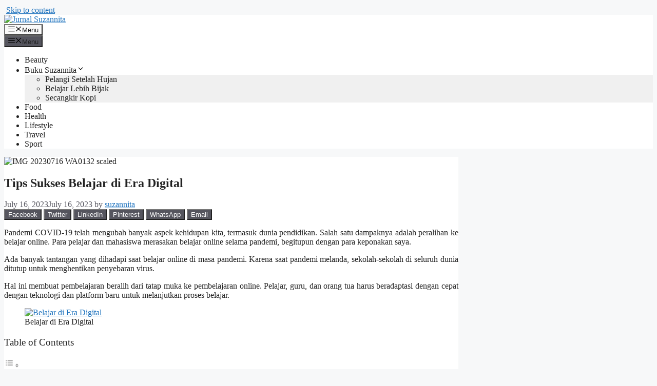

--- FILE ---
content_type: text/html; charset=UTF-8
request_url: https://suzannita.com/belajar-di-era-digital/
body_size: 40685
content:
<!DOCTYPE html>
<html lang="en-US" prefix="og: https://ogp.me/ns#">
<head>
	<meta charset="UTF-8">
	<meta name="viewport" content="width=device-width, initial-scale=1"><!-- Google tag (gtag.js) consent mode dataLayer added by Site Kit -->
<script id="google_gtagjs-js-consent-mode-data-layer">
window.dataLayer = window.dataLayer || [];function gtag(){dataLayer.push(arguments);}
gtag('consent', 'default', {"ad_personalization":"denied","ad_storage":"denied","ad_user_data":"denied","analytics_storage":"denied","functionality_storage":"denied","security_storage":"denied","personalization_storage":"denied","region":["AT","BE","BG","CH","CY","CZ","DE","DK","EE","ES","FI","FR","GB","GR","HR","HU","IE","IS","IT","LI","LT","LU","LV","MT","NL","NO","PL","PT","RO","SE","SI","SK"],"wait_for_update":500});
window._googlesitekitConsentCategoryMap = {"statistics":["analytics_storage"],"marketing":["ad_storage","ad_user_data","ad_personalization"],"functional":["functionality_storage","security_storage"],"preferences":["personalization_storage"]};
window._googlesitekitConsents = {"ad_personalization":"denied","ad_storage":"denied","ad_user_data":"denied","analytics_storage":"denied","functionality_storage":"denied","security_storage":"denied","personalization_storage":"denied","region":["AT","BE","BG","CH","CY","CZ","DE","DK","EE","ES","FI","FR","GB","GR","HR","HU","IE","IS","IT","LI","LT","LU","LV","MT","NL","NO","PL","PT","RO","SE","SI","SK"],"wait_for_update":500};
</script>
<!-- End Google tag (gtag.js) consent mode dataLayer added by Site Kit -->

<!-- Search Engine Optimization by Rank Math - https://rankmath.com/ -->
<title>Tips Sukses Belajar Di Era Digital - Jurnal Suzannita</title>
<meta name="description" content="Agar belajar online bisa lebih efektif dan menyenangkan, berikut tips sukses belajar di era digital."/>
<meta name="robots" content="follow, index, max-snippet:-1, max-video-preview:-1, max-image-preview:large"/>
<link rel="canonical" href="https://suzannita.com/belajar-di-era-digital/" />
<meta property="og:locale" content="en_US" />
<meta property="og:type" content="article" />
<meta property="og:title" content="Tips Sukses Belajar Di Era Digital - Jurnal Suzannita" />
<meta property="og:description" content="Agar belajar online bisa lebih efektif dan menyenangkan, berikut tips sukses belajar di era digital." />
<meta property="og:url" content="https://suzannita.com/belajar-di-era-digital/" />
<meta property="og:site_name" content="Jurnal Suzannita" />
<meta property="article:author" content="https://www.facebook.com/suzan.oktaria" />
<meta property="article:tag" content="Belajar di Era Digital" />
<meta property="article:tag" content="Belajar online" />
<meta property="article:tag" content="Bimbel matematika" />
<meta property="article:tag" content="bimbel online" />
<meta property="article:tag" content="Bimbel online interaktif" />
<meta property="article:tag" content="Bimbingan belajar" />
<meta property="article:section" content="Teknologi" />
<meta property="og:updated_time" content="2023-07-16T14:10:57+07:00" />
<meta property="og:image" content="https://suzannita.com/wp-content/uploads/2023/07/IMG-20230716-WA0132-scaled.jpg" />
<meta property="og:image:secure_url" content="https://suzannita.com/wp-content/uploads/2023/07/IMG-20230716-WA0132-scaled.jpg" />
<meta property="og:image:width" content="300" />
<meta property="og:image:height" content="225" />
<meta property="og:image:alt" content="Belajar di Era Digital" />
<meta property="og:image:type" content="image/jpeg" />
<meta property="article:published_time" content="2023-07-16T06:46:25+07:00" />
<meta property="article:modified_time" content="2023-07-16T14:10:57+07:00" />
<meta name="twitter:card" content="summary_large_image" />
<meta name="twitter:title" content="Tips Sukses Belajar Di Era Digital - Jurnal Suzannita" />
<meta name="twitter:description" content="Agar belajar online bisa lebih efektif dan menyenangkan, berikut tips sukses belajar di era digital." />
<meta name="twitter:creator" content="@suzannita" />
<meta name="twitter:image" content="https://suzannita.com/wp-content/uploads/2023/07/IMG-20230716-WA0132-scaled.jpg" />
<meta name="twitter:label1" content="Written by" />
<meta name="twitter:data1" content="suzannita" />
<meta name="twitter:label2" content="Time to read" />
<meta name="twitter:data2" content="6 minutes" />
<script type="application/ld+json" class="rank-math-schema">{"@context":"https://schema.org","@graph":[{"@type":["Organization","Person"],"@id":"https://suzannita.com/#person","name":"Jurnal Suzannita","url":"https://suzannita.com","logo":{"@type":"ImageObject","@id":"https://suzannita.com/#logo","url":"https://suzannita.com/wp-content/uploads/2024/05/cropped-Suzannita_20240527_081315_0000-1.webp","contentUrl":"https://suzannita.com/wp-content/uploads/2024/05/cropped-Suzannita_20240527_081315_0000-1.webp","caption":"Jurnal Suzannita","inLanguage":"en-US","width":"500","height":"342"},"image":{"@id":"https://suzannita.com/#logo"}},{"@type":"WebSite","@id":"https://suzannita.com/#website","url":"https://suzannita.com","name":"Jurnal Suzannita","alternateName":"Suzannita","publisher":{"@id":"https://suzannita.com/#person"},"inLanguage":"en-US"},{"@type":"ImageObject","@id":"https://suzannita.com/wp-content/uploads/2023/07/IMG-20230716-WA0132-scaled.jpg","url":"https://suzannita.com/wp-content/uploads/2023/07/IMG-20230716-WA0132-scaled.jpg","width":"300","height":"225","inLanguage":"en-US"},{"@type":"BreadcrumbList","@id":"https://suzannita.com/belajar-di-era-digital/#breadcrumb","itemListElement":[{"@type":"ListItem","position":"1","item":{"@id":"https://suzannita.com","name":"Home"}},{"@type":"ListItem","position":"2","item":{"@id":"https://suzannita.com/belajar-di-era-digital/","name":"Tips Sukses Belajar di Era Digital"}}]},{"@type":"WebPage","@id":"https://suzannita.com/belajar-di-era-digital/#webpage","url":"https://suzannita.com/belajar-di-era-digital/","name":"Tips Sukses Belajar Di Era Digital - Jurnal Suzannita","datePublished":"2023-07-16T06:46:25+07:00","dateModified":"2023-07-16T14:10:57+07:00","isPartOf":{"@id":"https://suzannita.com/#website"},"primaryImageOfPage":{"@id":"https://suzannita.com/wp-content/uploads/2023/07/IMG-20230716-WA0132-scaled.jpg"},"inLanguage":"en-US","breadcrumb":{"@id":"https://suzannita.com/belajar-di-era-digital/#breadcrumb"}},{"@type":"Person","@id":"https://suzannita.com/belajar-di-era-digital/#author","name":"suzannita","image":{"@type":"ImageObject","@id":"https://secure.gravatar.com/avatar/cba39439011a863e7db09e4596d4afe8ed74ea240b5c41c1f5aa070a9e94fae9?s=96&amp;d=mm&amp;r=g","url":"https://secure.gravatar.com/avatar/cba39439011a863e7db09e4596d4afe8ed74ea240b5c41c1f5aa070a9e94fae9?s=96&amp;d=mm&amp;r=g","caption":"suzannita","inLanguage":"en-US"},"sameAs":["https://www.suzannita.com/","https://www.facebook.com/suzan.oktaria","https://twitter.com/suzannita","https://www.linkedin.com/in/suzan-oktaria-6b49401b/","https://id.pinterest.com/suzannita/_saved/","https://www.instagram.com/suzannita","https://www.youtube.com/suzannita"]},{"@type":"BlogPosting","headline":"Tips Sukses Belajar Di Era Digital - Jurnal Suzannita","keywords":"Belajar di Era Digital","datePublished":"2023-07-16T06:46:25+07:00","dateModified":"2023-07-16T14:10:57+07:00","author":{"@id":"https://suzannita.com/belajar-di-era-digital/#author","name":"suzannita"},"publisher":{"@id":"https://suzannita.com/#person"},"description":"Agar belajar online bisa lebih efektif dan menyenangkan, berikut tips sukses belajar di era digital.","name":"Tips Sukses Belajar Di Era Digital - Jurnal Suzannita","@id":"https://suzannita.com/belajar-di-era-digital/#richSnippet","isPartOf":{"@id":"https://suzannita.com/belajar-di-era-digital/#webpage"},"image":{"@id":"https://suzannita.com/wp-content/uploads/2023/07/IMG-20230716-WA0132-scaled.jpg"},"inLanguage":"en-US","mainEntityOfPage":{"@id":"https://suzannita.com/belajar-di-era-digital/#webpage"}}]}</script>
<!-- /Rank Math WordPress SEO plugin -->

<link rel='dns-prefetch' href='//translate.google.com' />
<link rel='dns-prefetch' href='//www.googletagmanager.com' />
<link rel='dns-prefetch' href='//pagead2.googlesyndication.com' />
<link rel='dns-prefetch' href='//fundingchoicesmessages.google.com' />
<link rel="alternate" type="application/rss+xml" title="Jurnal Suzannita &raquo; Feed" href="https://suzannita.com/feed/" />
<link rel="alternate" type="application/rss+xml" title="Jurnal Suzannita &raquo; Comments Feed" href="https://suzannita.com/comments/feed/" />
<link rel="alternate" type="application/rss+xml" title="Jurnal Suzannita &raquo; Tips Sukses Belajar di Era Digital Comments Feed" href="https://suzannita.com/belajar-di-era-digital/feed/" />
<link rel="alternate" title="oEmbed (JSON)" type="application/json+oembed" href="https://suzannita.com/wp-json/oembed/1.0/embed?url=https%3A%2F%2Fsuzannita.com%2Fbelajar-di-era-digital%2F" />
<link rel="alternate" title="oEmbed (XML)" type="text/xml+oembed" href="https://suzannita.com/wp-json/oembed/1.0/embed?url=https%3A%2F%2Fsuzannita.com%2Fbelajar-di-era-digital%2F&#038;format=xml" />
<style id='wp-img-auto-sizes-contain-inline-css'>
img:is([sizes=auto i],[sizes^="auto," i]){contain-intrinsic-size:3000px 1500px}
/*# sourceURL=wp-img-auto-sizes-contain-inline-css */
</style>
<style id='wp-emoji-styles-inline-css'>

	img.wp-smiley, img.emoji {
		display: inline !important;
		border: none !important;
		box-shadow: none !important;
		height: 1em !important;
		width: 1em !important;
		margin: 0 0.07em !important;
		vertical-align: -0.1em !important;
		background: none !important;
		padding: 0 !important;
	}
/*# sourceURL=wp-emoji-styles-inline-css */
</style>
<link rel='stylesheet' id='wp-block-library-css' href='https://suzannita.com/wp-includes/css/dist/block-library/style.min.css?ver=6.9' media='all' />
<style id='classic-theme-styles-inline-css'>
/*! This file is auto-generated */
.wp-block-button__link{color:#fff;background-color:#32373c;border-radius:9999px;box-shadow:none;text-decoration:none;padding:calc(.667em + 2px) calc(1.333em + 2px);font-size:1.125em}.wp-block-file__button{background:#32373c;color:#fff;text-decoration:none}
/*# sourceURL=/wp-includes/css/classic-themes.min.css */
</style>
<style id='global-styles-inline-css'>
:root{--wp--preset--aspect-ratio--square: 1;--wp--preset--aspect-ratio--4-3: 4/3;--wp--preset--aspect-ratio--3-4: 3/4;--wp--preset--aspect-ratio--3-2: 3/2;--wp--preset--aspect-ratio--2-3: 2/3;--wp--preset--aspect-ratio--16-9: 16/9;--wp--preset--aspect-ratio--9-16: 9/16;--wp--preset--color--black: #000000;--wp--preset--color--cyan-bluish-gray: #abb8c3;--wp--preset--color--white: #ffffff;--wp--preset--color--pale-pink: #f78da7;--wp--preset--color--vivid-red: #cf2e2e;--wp--preset--color--luminous-vivid-orange: #ff6900;--wp--preset--color--luminous-vivid-amber: #fcb900;--wp--preset--color--light-green-cyan: #7bdcb5;--wp--preset--color--vivid-green-cyan: #00d084;--wp--preset--color--pale-cyan-blue: #8ed1fc;--wp--preset--color--vivid-cyan-blue: #0693e3;--wp--preset--color--vivid-purple: #9b51e0;--wp--preset--color--contrast: var(--contrast);--wp--preset--color--contrast-2: var(--contrast-2);--wp--preset--color--contrast-3: var(--contrast-3);--wp--preset--color--base: var(--base);--wp--preset--color--base-2: var(--base-2);--wp--preset--color--base-3: var(--base-3);--wp--preset--color--accent: var(--accent);--wp--preset--gradient--vivid-cyan-blue-to-vivid-purple: linear-gradient(135deg,rgb(6,147,227) 0%,rgb(155,81,224) 100%);--wp--preset--gradient--light-green-cyan-to-vivid-green-cyan: linear-gradient(135deg,rgb(122,220,180) 0%,rgb(0,208,130) 100%);--wp--preset--gradient--luminous-vivid-amber-to-luminous-vivid-orange: linear-gradient(135deg,rgb(252,185,0) 0%,rgb(255,105,0) 100%);--wp--preset--gradient--luminous-vivid-orange-to-vivid-red: linear-gradient(135deg,rgb(255,105,0) 0%,rgb(207,46,46) 100%);--wp--preset--gradient--very-light-gray-to-cyan-bluish-gray: linear-gradient(135deg,rgb(238,238,238) 0%,rgb(169,184,195) 100%);--wp--preset--gradient--cool-to-warm-spectrum: linear-gradient(135deg,rgb(74,234,220) 0%,rgb(151,120,209) 20%,rgb(207,42,186) 40%,rgb(238,44,130) 60%,rgb(251,105,98) 80%,rgb(254,248,76) 100%);--wp--preset--gradient--blush-light-purple: linear-gradient(135deg,rgb(255,206,236) 0%,rgb(152,150,240) 100%);--wp--preset--gradient--blush-bordeaux: linear-gradient(135deg,rgb(254,205,165) 0%,rgb(254,45,45) 50%,rgb(107,0,62) 100%);--wp--preset--gradient--luminous-dusk: linear-gradient(135deg,rgb(255,203,112) 0%,rgb(199,81,192) 50%,rgb(65,88,208) 100%);--wp--preset--gradient--pale-ocean: linear-gradient(135deg,rgb(255,245,203) 0%,rgb(182,227,212) 50%,rgb(51,167,181) 100%);--wp--preset--gradient--electric-grass: linear-gradient(135deg,rgb(202,248,128) 0%,rgb(113,206,126) 100%);--wp--preset--gradient--midnight: linear-gradient(135deg,rgb(2,3,129) 0%,rgb(40,116,252) 100%);--wp--preset--font-size--small: 13px;--wp--preset--font-size--medium: 20px;--wp--preset--font-size--large: 36px;--wp--preset--font-size--x-large: 42px;--wp--preset--spacing--20: 0.44rem;--wp--preset--spacing--30: 0.67rem;--wp--preset--spacing--40: 1rem;--wp--preset--spacing--50: 1.5rem;--wp--preset--spacing--60: 2.25rem;--wp--preset--spacing--70: 3.38rem;--wp--preset--spacing--80: 5.06rem;--wp--preset--shadow--natural: 6px 6px 9px rgba(0, 0, 0, 0.2);--wp--preset--shadow--deep: 12px 12px 50px rgba(0, 0, 0, 0.4);--wp--preset--shadow--sharp: 6px 6px 0px rgba(0, 0, 0, 0.2);--wp--preset--shadow--outlined: 6px 6px 0px -3px rgb(255, 255, 255), 6px 6px rgb(0, 0, 0);--wp--preset--shadow--crisp: 6px 6px 0px rgb(0, 0, 0);}:where(.is-layout-flex){gap: 0.5em;}:where(.is-layout-grid){gap: 0.5em;}body .is-layout-flex{display: flex;}.is-layout-flex{flex-wrap: wrap;align-items: center;}.is-layout-flex > :is(*, div){margin: 0;}body .is-layout-grid{display: grid;}.is-layout-grid > :is(*, div){margin: 0;}:where(.wp-block-columns.is-layout-flex){gap: 2em;}:where(.wp-block-columns.is-layout-grid){gap: 2em;}:where(.wp-block-post-template.is-layout-flex){gap: 1.25em;}:where(.wp-block-post-template.is-layout-grid){gap: 1.25em;}.has-black-color{color: var(--wp--preset--color--black) !important;}.has-cyan-bluish-gray-color{color: var(--wp--preset--color--cyan-bluish-gray) !important;}.has-white-color{color: var(--wp--preset--color--white) !important;}.has-pale-pink-color{color: var(--wp--preset--color--pale-pink) !important;}.has-vivid-red-color{color: var(--wp--preset--color--vivid-red) !important;}.has-luminous-vivid-orange-color{color: var(--wp--preset--color--luminous-vivid-orange) !important;}.has-luminous-vivid-amber-color{color: var(--wp--preset--color--luminous-vivid-amber) !important;}.has-light-green-cyan-color{color: var(--wp--preset--color--light-green-cyan) !important;}.has-vivid-green-cyan-color{color: var(--wp--preset--color--vivid-green-cyan) !important;}.has-pale-cyan-blue-color{color: var(--wp--preset--color--pale-cyan-blue) !important;}.has-vivid-cyan-blue-color{color: var(--wp--preset--color--vivid-cyan-blue) !important;}.has-vivid-purple-color{color: var(--wp--preset--color--vivid-purple) !important;}.has-black-background-color{background-color: var(--wp--preset--color--black) !important;}.has-cyan-bluish-gray-background-color{background-color: var(--wp--preset--color--cyan-bluish-gray) !important;}.has-white-background-color{background-color: var(--wp--preset--color--white) !important;}.has-pale-pink-background-color{background-color: var(--wp--preset--color--pale-pink) !important;}.has-vivid-red-background-color{background-color: var(--wp--preset--color--vivid-red) !important;}.has-luminous-vivid-orange-background-color{background-color: var(--wp--preset--color--luminous-vivid-orange) !important;}.has-luminous-vivid-amber-background-color{background-color: var(--wp--preset--color--luminous-vivid-amber) !important;}.has-light-green-cyan-background-color{background-color: var(--wp--preset--color--light-green-cyan) !important;}.has-vivid-green-cyan-background-color{background-color: var(--wp--preset--color--vivid-green-cyan) !important;}.has-pale-cyan-blue-background-color{background-color: var(--wp--preset--color--pale-cyan-blue) !important;}.has-vivid-cyan-blue-background-color{background-color: var(--wp--preset--color--vivid-cyan-blue) !important;}.has-vivid-purple-background-color{background-color: var(--wp--preset--color--vivid-purple) !important;}.has-black-border-color{border-color: var(--wp--preset--color--black) !important;}.has-cyan-bluish-gray-border-color{border-color: var(--wp--preset--color--cyan-bluish-gray) !important;}.has-white-border-color{border-color: var(--wp--preset--color--white) !important;}.has-pale-pink-border-color{border-color: var(--wp--preset--color--pale-pink) !important;}.has-vivid-red-border-color{border-color: var(--wp--preset--color--vivid-red) !important;}.has-luminous-vivid-orange-border-color{border-color: var(--wp--preset--color--luminous-vivid-orange) !important;}.has-luminous-vivid-amber-border-color{border-color: var(--wp--preset--color--luminous-vivid-amber) !important;}.has-light-green-cyan-border-color{border-color: var(--wp--preset--color--light-green-cyan) !important;}.has-vivid-green-cyan-border-color{border-color: var(--wp--preset--color--vivid-green-cyan) !important;}.has-pale-cyan-blue-border-color{border-color: var(--wp--preset--color--pale-cyan-blue) !important;}.has-vivid-cyan-blue-border-color{border-color: var(--wp--preset--color--vivid-cyan-blue) !important;}.has-vivid-purple-border-color{border-color: var(--wp--preset--color--vivid-purple) !important;}.has-vivid-cyan-blue-to-vivid-purple-gradient-background{background: var(--wp--preset--gradient--vivid-cyan-blue-to-vivid-purple) !important;}.has-light-green-cyan-to-vivid-green-cyan-gradient-background{background: var(--wp--preset--gradient--light-green-cyan-to-vivid-green-cyan) !important;}.has-luminous-vivid-amber-to-luminous-vivid-orange-gradient-background{background: var(--wp--preset--gradient--luminous-vivid-amber-to-luminous-vivid-orange) !important;}.has-luminous-vivid-orange-to-vivid-red-gradient-background{background: var(--wp--preset--gradient--luminous-vivid-orange-to-vivid-red) !important;}.has-very-light-gray-to-cyan-bluish-gray-gradient-background{background: var(--wp--preset--gradient--very-light-gray-to-cyan-bluish-gray) !important;}.has-cool-to-warm-spectrum-gradient-background{background: var(--wp--preset--gradient--cool-to-warm-spectrum) !important;}.has-blush-light-purple-gradient-background{background: var(--wp--preset--gradient--blush-light-purple) !important;}.has-blush-bordeaux-gradient-background{background: var(--wp--preset--gradient--blush-bordeaux) !important;}.has-luminous-dusk-gradient-background{background: var(--wp--preset--gradient--luminous-dusk) !important;}.has-pale-ocean-gradient-background{background: var(--wp--preset--gradient--pale-ocean) !important;}.has-electric-grass-gradient-background{background: var(--wp--preset--gradient--electric-grass) !important;}.has-midnight-gradient-background{background: var(--wp--preset--gradient--midnight) !important;}.has-small-font-size{font-size: var(--wp--preset--font-size--small) !important;}.has-medium-font-size{font-size: var(--wp--preset--font-size--medium) !important;}.has-large-font-size{font-size: var(--wp--preset--font-size--large) !important;}.has-x-large-font-size{font-size: var(--wp--preset--font-size--x-large) !important;}
:where(.wp-block-post-template.is-layout-flex){gap: 1.25em;}:where(.wp-block-post-template.is-layout-grid){gap: 1.25em;}
:where(.wp-block-term-template.is-layout-flex){gap: 1.25em;}:where(.wp-block-term-template.is-layout-grid){gap: 1.25em;}
:where(.wp-block-columns.is-layout-flex){gap: 2em;}:where(.wp-block-columns.is-layout-grid){gap: 2em;}
:root :where(.wp-block-pullquote){font-size: 1.5em;line-height: 1.6;}
/*# sourceURL=global-styles-inline-css */
</style>
<link rel='stylesheet' id='cprp_slider_style-css' href='https://suzannita.com/wp-content/plugins/cp-related-posts/styles/anythingslider.css?ver=pro' media='all' />
<link rel='stylesheet' id='cprp_style-css' href='https://suzannita.com/wp-content/plugins/cp-related-posts/styles/cprp.css?ver=1.2.0' media='all' />
<link rel='stylesheet' id='google-language-translator-css' href='https://suzannita.com/wp-content/plugins/google-language-translator/css/style.css?ver=6.0.20' media='' />
<link rel='stylesheet' id='glt-toolbar-styles-css' href='https://suzannita.com/wp-content/plugins/google-language-translator/css/toolbar.css?ver=6.0.20' media='' />
<link rel='stylesheet' id='rfw-style-css' href='https://suzannita.com/wp-content/plugins/rss-feed-widget/css/style.css?ver=2026021115' media='all' />
<link rel='stylesheet' id='ssb-front-css-css' href='https://suzannita.com/wp-content/plugins/simple-social-buttons/assets/css/front.css?ver=6.2.0' media='all' />
<link rel='stylesheet' id='ez-toc-css' href='https://suzannita.com/wp-content/plugins/easy-table-of-contents/assets/css/screen.min.css?ver=2.0.80' media='all' />
<style id='ez-toc-inline-css'>
div#ez-toc-container .ez-toc-title {font-size: 120%;}div#ez-toc-container .ez-toc-title {font-weight: 500;}div#ez-toc-container ul li , div#ez-toc-container ul li a {font-size: 95%;}div#ez-toc-container ul li , div#ez-toc-container ul li a {font-weight: 500;}div#ez-toc-container nav ul ul li {font-size: 90%;}.ez-toc-box-title {font-weight: bold; margin-bottom: 10px; text-align: center; text-transform: uppercase; letter-spacing: 1px; color: #666; padding-bottom: 5px;position:absolute;top:-4%;left:5%;background-color: inherit;transition: top 0.3s ease;}.ez-toc-box-title.toc-closed {top:-25%;}
.ez-toc-container-direction {direction: ltr;}.ez-toc-counter ul{counter-reset: item ;}.ez-toc-counter nav ul li a::before {content: counters(item, '.', decimal) '. ';display: inline-block;counter-increment: item;flex-grow: 0;flex-shrink: 0;margin-right: .2em; float: left; }.ez-toc-widget-direction {direction: ltr;}.ez-toc-widget-container ul{counter-reset: item ;}.ez-toc-widget-container nav ul li a::before {content: counters(item, '.', decimal) '. ';display: inline-block;counter-increment: item;flex-grow: 0;flex-shrink: 0;margin-right: .2em; float: left; }
/*# sourceURL=ez-toc-inline-css */
</style>
<link rel='stylesheet' id='generate-comments-css' href='https://suzannita.com/wp-content/themes/generatepress/assets/css/components/comments.min.css?ver=3.5.1' media='all' />
<link rel='stylesheet' id='generate-style-css' href='https://suzannita.com/wp-content/themes/generatepress/assets/css/main.min.css?ver=3.5.1' media='all' />
<style id='generate-style-inline-css'>
body{background-color:var(--base-2);color:var(--contrast);}a{color:var(--accent);}a{text-decoration:underline;}.entry-title a, .site-branding a, a.button, .wp-block-button__link, .main-navigation a{text-decoration:none;}a:hover, a:focus, a:active{color:var(--contrast);}.wp-block-group__inner-container{max-width:1200px;margin-left:auto;margin-right:auto;}.site-header .header-image{width:190px;}:root{--contrast:#222222;--contrast-2:#575760;--contrast-3:#b2b2be;--base:#f0f0f0;--base-2:#f7f8f9;--base-3:#ffffff;--accent:#1e73be;}:root .has-contrast-color{color:var(--contrast);}:root .has-contrast-background-color{background-color:var(--contrast);}:root .has-contrast-2-color{color:var(--contrast-2);}:root .has-contrast-2-background-color{background-color:var(--contrast-2);}:root .has-contrast-3-color{color:var(--contrast-3);}:root .has-contrast-3-background-color{background-color:var(--contrast-3);}:root .has-base-color{color:var(--base);}:root .has-base-background-color{background-color:var(--base);}:root .has-base-2-color{color:var(--base-2);}:root .has-base-2-background-color{background-color:var(--base-2);}:root .has-base-3-color{color:var(--base-3);}:root .has-base-3-background-color{background-color:var(--base-3);}:root .has-accent-color{color:var(--accent);}:root .has-accent-background-color{background-color:var(--accent);}.top-bar{background-color:#636363;color:#ffffff;}.top-bar a{color:#ffffff;}.top-bar a:hover{color:#303030;}.site-header{background-color:var(--base-3);}.main-title a,.main-title a:hover{color:var(--contrast);}.site-description{color:var(--contrast-2);}.mobile-menu-control-wrapper .menu-toggle,.mobile-menu-control-wrapper .menu-toggle:hover,.mobile-menu-control-wrapper .menu-toggle:focus,.has-inline-mobile-toggle #site-navigation.toggled{background-color:rgba(0, 0, 0, 0.02);}.main-navigation,.main-navigation ul ul{background-color:var(--base-3);}.main-navigation .main-nav ul li a, .main-navigation .menu-toggle, .main-navigation .menu-bar-items{color:var(--contrast);}.main-navigation .main-nav ul li:not([class*="current-menu-"]):hover > a, .main-navigation .main-nav ul li:not([class*="current-menu-"]):focus > a, .main-navigation .main-nav ul li.sfHover:not([class*="current-menu-"]) > a, .main-navigation .menu-bar-item:hover > a, .main-navigation .menu-bar-item.sfHover > a{color:var(--accent);}button.menu-toggle:hover,button.menu-toggle:focus{color:var(--contrast);}.main-navigation .main-nav ul li[class*="current-menu-"] > a{color:var(--accent);}.navigation-search input[type="search"],.navigation-search input[type="search"]:active, .navigation-search input[type="search"]:focus, .main-navigation .main-nav ul li.search-item.active > a, .main-navigation .menu-bar-items .search-item.active > a{color:var(--accent);}.main-navigation ul ul{background-color:var(--base);}.separate-containers .inside-article, .separate-containers .comments-area, .separate-containers .page-header, .one-container .container, .separate-containers .paging-navigation, .inside-page-header{background-color:var(--base-3);}.entry-title a{color:var(--contrast);}.entry-title a:hover{color:var(--contrast-2);}.entry-meta{color:var(--contrast-2);}.sidebar .widget{background-color:var(--base-3);}.footer-widgets{background-color:var(--base-3);}.site-info{background-color:var(--base-3);}input[type="text"],input[type="email"],input[type="url"],input[type="password"],input[type="search"],input[type="tel"],input[type="number"],textarea,select{color:var(--contrast);background-color:var(--base-2);border-color:var(--base);}input[type="text"]:focus,input[type="email"]:focus,input[type="url"]:focus,input[type="password"]:focus,input[type="search"]:focus,input[type="tel"]:focus,input[type="number"]:focus,textarea:focus,select:focus{color:var(--contrast);background-color:var(--base-2);border-color:var(--contrast-3);}button,html input[type="button"],input[type="reset"],input[type="submit"],a.button,a.wp-block-button__link:not(.has-background){color:#ffffff;background-color:#55555e;}button:hover,html input[type="button"]:hover,input[type="reset"]:hover,input[type="submit"]:hover,a.button:hover,button:focus,html input[type="button"]:focus,input[type="reset"]:focus,input[type="submit"]:focus,a.button:focus,a.wp-block-button__link:not(.has-background):active,a.wp-block-button__link:not(.has-background):focus,a.wp-block-button__link:not(.has-background):hover{color:#ffffff;background-color:#3f4047;}a.generate-back-to-top{background-color:rgba( 0,0,0,0.4 );color:#ffffff;}a.generate-back-to-top:hover,a.generate-back-to-top:focus{background-color:rgba( 0,0,0,0.6 );color:#ffffff;}:root{--gp-search-modal-bg-color:var(--base-3);--gp-search-modal-text-color:var(--contrast);--gp-search-modal-overlay-bg-color:rgba(0,0,0,0.2);}@media (max-width:768px){.main-navigation .menu-bar-item:hover > a, .main-navigation .menu-bar-item.sfHover > a{background:none;color:var(--contrast);}}.nav-below-header .main-navigation .inside-navigation.grid-container, .nav-above-header .main-navigation .inside-navigation.grid-container{padding:0px 20px 0px 20px;}.site-main .wp-block-group__inner-container{padding:40px;}.separate-containers .paging-navigation{padding-top:20px;padding-bottom:20px;}.entry-content .alignwide, body:not(.no-sidebar) .entry-content .alignfull{margin-left:-40px;width:calc(100% + 80px);max-width:calc(100% + 80px);}.rtl .menu-item-has-children .dropdown-menu-toggle{padding-left:20px;}.rtl .main-navigation .main-nav ul li.menu-item-has-children > a{padding-right:20px;}@media (max-width:768px){.separate-containers .inside-article, .separate-containers .comments-area, .separate-containers .page-header, .separate-containers .paging-navigation, .one-container .site-content, .inside-page-header{padding:30px;}.site-main .wp-block-group__inner-container{padding:30px;}.inside-top-bar{padding-right:30px;padding-left:30px;}.inside-header{padding-right:30px;padding-left:30px;}.widget-area .widget{padding-top:30px;padding-right:30px;padding-bottom:30px;padding-left:30px;}.footer-widgets-container{padding-top:30px;padding-right:30px;padding-bottom:30px;padding-left:30px;}.inside-site-info{padding-right:30px;padding-left:30px;}.entry-content .alignwide, body:not(.no-sidebar) .entry-content .alignfull{margin-left:-30px;width:calc(100% + 60px);max-width:calc(100% + 60px);}.one-container .site-main .paging-navigation{margin-bottom:20px;}}/* End cached CSS */.is-right-sidebar{width:30%;}.is-left-sidebar{width:30%;}.site-content .content-area{width:70%;}@media (max-width:768px){.main-navigation .menu-toggle,.sidebar-nav-mobile:not(#sticky-placeholder){display:block;}.main-navigation ul,.gen-sidebar-nav,.main-navigation:not(.slideout-navigation):not(.toggled) .main-nav > ul,.has-inline-mobile-toggle #site-navigation .inside-navigation > *:not(.navigation-search):not(.main-nav){display:none;}.nav-align-right .inside-navigation,.nav-align-center .inside-navigation{justify-content:space-between;}.has-inline-mobile-toggle .mobile-menu-control-wrapper{display:flex;flex-wrap:wrap;}.has-inline-mobile-toggle .inside-header{flex-direction:row;text-align:left;flex-wrap:wrap;}.has-inline-mobile-toggle .header-widget,.has-inline-mobile-toggle #site-navigation{flex-basis:100%;}.nav-float-left .has-inline-mobile-toggle #site-navigation{order:10;}}
.elementor-template-full-width .site-content{display:block;}
/*# sourceURL=generate-style-inline-css */
</style>
<script src="https://suzannita.com/wp-includes/js/jquery/jquery.min.js?ver=3.7.1" id="jquery-core-js"></script>
<script src="https://suzannita.com/wp-includes/js/jquery/jquery-migrate.min.js?ver=3.4.1" id="jquery-migrate-js"></script>
<script id="jquery-js-after">
jQuery(document).ready(function() {
	jQuery(".0ed21c98303d90dfb2823bf61cce7232").click(function() {
		jQuery.post(
			"https://suzannita.com/wp-admin/admin-ajax.php", {
				"action": "quick_adsense_onpost_ad_click",
				"quick_adsense_onpost_ad_index": jQuery(this).attr("data-index"),
				"quick_adsense_nonce": "33793018cd",
			}, function(response) { }
		);
	});
});

//# sourceURL=jquery-js-after
</script>
<script src="https://suzannita.com/wp-content/plugins/wp-letsencrypt-ssl/admin/js/jsredirect.js?ver=7.8.5.7" id="wpen-jsredirect-js"></script>

<!-- Google tag (gtag.js) snippet added by Site Kit -->
<!-- Google Analytics snippet added by Site Kit -->
<script src="https://www.googletagmanager.com/gtag/js?id=G-7Z98RYRG4B" id="google_gtagjs-js" async></script>
<script id="google_gtagjs-js-after">
window.dataLayer = window.dataLayer || [];function gtag(){dataLayer.push(arguments);}
gtag("set","linker",{"domains":["suzannita.com"]});
gtag("js", new Date());
gtag("set", "developer_id.dZTNiMT", true);
gtag("config", "G-7Z98RYRG4B", {"googlesitekit_post_type":"post"});
//# sourceURL=google_gtagjs-js-after
</script>
<link rel="https://api.w.org/" href="https://suzannita.com/wp-json/" /><link rel="alternate" title="JSON" type="application/json" href="https://suzannita.com/wp-json/wp/v2/posts/19170" /><link rel="EditURI" type="application/rsd+xml" title="RSD" href="https://suzannita.com/xmlrpc.php?rsd" />
<meta name="generator" content="WordPress 6.9" />
<link rel='shortlink' href='https://suzannita.com/?p=19170' />
<style>p.hello{font-size:12px;color:darkgray;}#google_language_translator,#flags{text-align:left;}#google_language_translator{clear:both;}#flags{width:165px;}#flags a{display:inline-block;margin-right:2px;}#google_language_translator{width:auto!important;}div.skiptranslate.goog-te-gadget{display:inline!important;}.goog-tooltip{display: none!important;}.goog-tooltip:hover{display: none!important;}.goog-text-highlight{background-color:transparent!important;border:none!important;box-shadow:none!important;}#google_language_translator select.goog-te-combo{color:#32373c;}#google_language_translator{color:transparent;}body{top:0px!important;}#goog-gt-{display:none!important;}font font{background-color:transparent!important;box-shadow:none!important;position:initial!important;}#glt-translate-trigger{left:20px;right:auto;}#glt-translate-trigger > span{color:#ffffff;}#glt-translate-trigger{background:#f89406;}.goog-te-gadget .goog-te-combo{width:100%;}</style><meta name="generator" content="Site Kit by Google 1.171.0" /><script async src="//pagead2.googlesyndication.com/pagead/js/adsbygoogle.js"></script>
<!-- Ads Suzannita Text &amp; Display -->
<ins class="adsbygoogle" data-ad-client="ca-pub-0706035722895135" data-ad-slot="4023369713"></ins>
<script>
(adsbygoogle = window.adsbygoogle || []).push({});
</script> <style media="screen">

		.simplesocialbuttons.simplesocialbuttons_inline .ssb-fb-like, .simplesocialbuttons.simplesocialbuttons_inline amp-facebook-like {
	  margin: ;
	}
		 /*inline margin*/
	
	
	
	
	
		.simplesocialbuttons.simplesocialbuttons_inline.simplesocial-round-icon button{
	  margin: ;
	}

	
			 /*margin-digbar*/

	
	
	
	
	
	
	
</style>

<!-- Open Graph Meta Tags generated by Simple Social Buttons 6.2.0 -->
<meta property="og:title" content="Tips Sukses Belajar di Era Digital - Jurnal Suzannita" />
<meta property="og:type" content="article" />
<meta property="og:description" content="Pandemi COVID-19 telah mengubah banyak aspek kehidupan kita, termasuk dunia pendidikan. Salah satu dampaknya adalah peralihan ke belajar online. Para pelajar dan mahasiswa merasakan belajar online selama pandemi, begitupun dengan para keponakan saya. Ada banyak tantangan yang dihadapi saat belajar online di masa pandemi. Karena saat pandemi melanda, sekolah-sekolah di seluruh dunia ditutup untuk menghentikan penyebaran virus. Hal ini membuat&hellip;" />
<meta property="og:url" content="https://suzannita.com/belajar-di-era-digital/" />
<meta property="og:site_name" content="Jurnal Suzannita" />
<meta property="og:image" content="https://suzannita.com/wp-content/uploads/2023/07/IMG-20230716-WA0132-scaled.jpg" />
<meta name="twitter:card" content="summary_large_image" />
<meta name="twitter:description" content="Pandemi COVID-19 telah mengubah banyak aspek kehidupan kita, termasuk dunia pendidikan. Salah satu dampaknya adalah peralihan ke belajar online. Para pelajar dan mahasiswa merasakan belajar online selama pandemi, begitupun dengan para keponakan saya. Ada banyak tantangan yang dihadapi saat belajar online di masa pandemi. Karena saat pandemi melanda, sekolah-sekolah di seluruh dunia ditutup untuk menghentikan penyebaran virus. Hal ini membuat&hellip;" />
<meta name="twitter:title" content="Tips Sukses Belajar di Era Digital - Jurnal Suzannita" />
<meta property="twitter:image" content="https://suzannita.com/wp-content/uploads/2023/07/IMG-20230716-WA0132-scaled.jpg" />

<meta name="msvalidate.01" content="A58CE884080E30EC005DAAC5563E97DD" />
<link rel="pingback" href="https://suzannita.com/xmlrpc.php">

<!-- Google AdSense meta tags added by Site Kit -->
<meta name="google-adsense-platform-account" content="ca-host-pub-2644536267352236">
<meta name="google-adsense-platform-domain" content="sitekit.withgoogle.com">
<!-- End Google AdSense meta tags added by Site Kit -->
<meta name="generator" content="Elementor 3.34.0; features: additional_custom_breakpoints; settings: css_print_method-external, google_font-enabled, font_display-auto">
			<style>
				.e-con.e-parent:nth-of-type(n+4):not(.e-lazyloaded):not(.e-no-lazyload),
				.e-con.e-parent:nth-of-type(n+4):not(.e-lazyloaded):not(.e-no-lazyload) * {
					background-image: none !important;
				}
				@media screen and (max-height: 1024px) {
					.e-con.e-parent:nth-of-type(n+3):not(.e-lazyloaded):not(.e-no-lazyload),
					.e-con.e-parent:nth-of-type(n+3):not(.e-lazyloaded):not(.e-no-lazyload) * {
						background-image: none !important;
					}
				}
				@media screen and (max-height: 640px) {
					.e-con.e-parent:nth-of-type(n+2):not(.e-lazyloaded):not(.e-no-lazyload),
					.e-con.e-parent:nth-of-type(n+2):not(.e-lazyloaded):not(.e-no-lazyload) * {
						background-image: none !important;
					}
				}
			</style>
			<script id="google_gtagjs" src="https://www.googletagmanager.com/gtag/js?id=G-7Z98RYRG4B" async></script>
<script id="google_gtagjs-inline">
window.dataLayer = window.dataLayer || [];function gtag(){dataLayer.push(arguments);}gtag('js', new Date());gtag('config', 'G-7Z98RYRG4B', {} );
</script>

<!-- Google Tag Manager snippet added by Site Kit -->
<script>
			( function( w, d, s, l, i ) {
				w[l] = w[l] || [];
				w[l].push( {'gtm.start': new Date().getTime(), event: 'gtm.js'} );
				var f = d.getElementsByTagName( s )[0],
					j = d.createElement( s ), dl = l != 'dataLayer' ? '&l=' + l : '';
				j.async = true;
				j.src = 'https://www.googletagmanager.com/gtm.js?id=' + i + dl;
				f.parentNode.insertBefore( j, f );
			} )( window, document, 'script', 'dataLayer', 'GTM-54KHPJ52' );
			
</script>

<!-- End Google Tag Manager snippet added by Site Kit -->

<!-- Google AdSense snippet added by Site Kit -->
<script async src="https://pagead2.googlesyndication.com/pagead/js/adsbygoogle.js?client=ca-pub-0706035722895135&amp;host=ca-host-pub-2644536267352236" crossorigin="anonymous"></script>

<!-- End Google AdSense snippet added by Site Kit -->

<!-- Google AdSense Ad Blocking Recovery snippet added by Site Kit -->
<script async src="https://fundingchoicesmessages.google.com/i/pub-0706035722895135?ers=1" nonce="ZrwBO9YlH0IDCa4BOWGtfg"></script><script nonce="ZrwBO9YlH0IDCa4BOWGtfg">(function() {function signalGooglefcPresent() {if (!window.frames['googlefcPresent']) {if (document.body) {const iframe = document.createElement('iframe'); iframe.style = 'width: 0; height: 0; border: none; z-index: -1000; left: -1000px; top: -1000px;'; iframe.style.display = 'none'; iframe.name = 'googlefcPresent'; document.body.appendChild(iframe);} else {setTimeout(signalGooglefcPresent, 0);}}}signalGooglefcPresent();})();</script>
<!-- End Google AdSense Ad Blocking Recovery snippet added by Site Kit -->

<!-- Google AdSense Ad Blocking Recovery Error Protection snippet added by Site Kit -->
<script>(function(){'use strict';function aa(a){var b=0;return function(){return b<a.length?{done:!1,value:a[b++]}:{done:!0}}}var ba="function"==typeof Object.defineProperties?Object.defineProperty:function(a,b,c){if(a==Array.prototype||a==Object.prototype)return a;a[b]=c.value;return a};
function ca(a){a=["object"==typeof globalThis&&globalThis,a,"object"==typeof window&&window,"object"==typeof self&&self,"object"==typeof global&&global];for(var b=0;b<a.length;++b){var c=a[b];if(c&&c.Math==Math)return c}throw Error("Cannot find global object");}var da=ca(this);function k(a,b){if(b)a:{var c=da;a=a.split(".");for(var d=0;d<a.length-1;d++){var e=a[d];if(!(e in c))break a;c=c[e]}a=a[a.length-1];d=c[a];b=b(d);b!=d&&null!=b&&ba(c,a,{configurable:!0,writable:!0,value:b})}}
function ea(a){return a.raw=a}function m(a){var b="undefined"!=typeof Symbol&&Symbol.iterator&&a[Symbol.iterator];if(b)return b.call(a);if("number"==typeof a.length)return{next:aa(a)};throw Error(String(a)+" is not an iterable or ArrayLike");}function fa(a){for(var b,c=[];!(b=a.next()).done;)c.push(b.value);return c}var ha="function"==typeof Object.create?Object.create:function(a){function b(){}b.prototype=a;return new b},n;
if("function"==typeof Object.setPrototypeOf)n=Object.setPrototypeOf;else{var q;a:{var ia={a:!0},ja={};try{ja.__proto__=ia;q=ja.a;break a}catch(a){}q=!1}n=q?function(a,b){a.__proto__=b;if(a.__proto__!==b)throw new TypeError(a+" is not extensible");return a}:null}var ka=n;
function r(a,b){a.prototype=ha(b.prototype);a.prototype.constructor=a;if(ka)ka(a,b);else for(var c in b)if("prototype"!=c)if(Object.defineProperties){var d=Object.getOwnPropertyDescriptor(b,c);d&&Object.defineProperty(a,c,d)}else a[c]=b[c];a.A=b.prototype}function la(){for(var a=Number(this),b=[],c=a;c<arguments.length;c++)b[c-a]=arguments[c];return b}k("Number.MAX_SAFE_INTEGER",function(){return 9007199254740991});
k("Number.isFinite",function(a){return a?a:function(b){return"number"!==typeof b?!1:!isNaN(b)&&Infinity!==b&&-Infinity!==b}});k("Number.isInteger",function(a){return a?a:function(b){return Number.isFinite(b)?b===Math.floor(b):!1}});k("Number.isSafeInteger",function(a){return a?a:function(b){return Number.isInteger(b)&&Math.abs(b)<=Number.MAX_SAFE_INTEGER}});
k("Math.trunc",function(a){return a?a:function(b){b=Number(b);if(isNaN(b)||Infinity===b||-Infinity===b||0===b)return b;var c=Math.floor(Math.abs(b));return 0>b?-c:c}});k("Object.is",function(a){return a?a:function(b,c){return b===c?0!==b||1/b===1/c:b!==b&&c!==c}});k("Array.prototype.includes",function(a){return a?a:function(b,c){var d=this;d instanceof String&&(d=String(d));var e=d.length;c=c||0;for(0>c&&(c=Math.max(c+e,0));c<e;c++){var f=d[c];if(f===b||Object.is(f,b))return!0}return!1}});
k("String.prototype.includes",function(a){return a?a:function(b,c){if(null==this)throw new TypeError("The 'this' value for String.prototype.includes must not be null or undefined");if(b instanceof RegExp)throw new TypeError("First argument to String.prototype.includes must not be a regular expression");return-1!==this.indexOf(b,c||0)}});/*

 Copyright The Closure Library Authors.
 SPDX-License-Identifier: Apache-2.0
*/
var t=this||self;function v(a){return a};var w,x;a:{for(var ma=["CLOSURE_FLAGS"],y=t,z=0;z<ma.length;z++)if(y=y[ma[z]],null==y){x=null;break a}x=y}var na=x&&x[610401301];w=null!=na?na:!1;var A,oa=t.navigator;A=oa?oa.userAgentData||null:null;function B(a){return w?A?A.brands.some(function(b){return(b=b.brand)&&-1!=b.indexOf(a)}):!1:!1}function C(a){var b;a:{if(b=t.navigator)if(b=b.userAgent)break a;b=""}return-1!=b.indexOf(a)};function D(){return w?!!A&&0<A.brands.length:!1}function E(){return D()?B("Chromium"):(C("Chrome")||C("CriOS"))&&!(D()?0:C("Edge"))||C("Silk")};var pa=D()?!1:C("Trident")||C("MSIE");!C("Android")||E();E();C("Safari")&&(E()||(D()?0:C("Coast"))||(D()?0:C("Opera"))||(D()?0:C("Edge"))||(D()?B("Microsoft Edge"):C("Edg/"))||D()&&B("Opera"));var qa={},F=null;var ra="undefined"!==typeof Uint8Array,sa=!pa&&"function"===typeof btoa;function G(){return"function"===typeof BigInt};var H=0,I=0;function ta(a){var b=0>a;a=Math.abs(a);var c=a>>>0;a=Math.floor((a-c)/4294967296);b&&(c=m(ua(c,a)),b=c.next().value,a=c.next().value,c=b);H=c>>>0;I=a>>>0}function va(a,b){b>>>=0;a>>>=0;if(2097151>=b)var c=""+(4294967296*b+a);else G()?c=""+(BigInt(b)<<BigInt(32)|BigInt(a)):(c=(a>>>24|b<<8)&16777215,b=b>>16&65535,a=(a&16777215)+6777216*c+6710656*b,c+=8147497*b,b*=2,1E7<=a&&(c+=Math.floor(a/1E7),a%=1E7),1E7<=c&&(b+=Math.floor(c/1E7),c%=1E7),c=b+wa(c)+wa(a));return c}
function wa(a){a=String(a);return"0000000".slice(a.length)+a}function ua(a,b){b=~b;a?a=~a+1:b+=1;return[a,b]};var J;J="function"===typeof Symbol&&"symbol"===typeof Symbol()?Symbol():void 0;var xa=J?function(a,b){a[J]|=b}:function(a,b){void 0!==a.g?a.g|=b:Object.defineProperties(a,{g:{value:b,configurable:!0,writable:!0,enumerable:!1}})},K=J?function(a){return a[J]|0}:function(a){return a.g|0},L=J?function(a){return a[J]}:function(a){return a.g},M=J?function(a,b){a[J]=b;return a}:function(a,b){void 0!==a.g?a.g=b:Object.defineProperties(a,{g:{value:b,configurable:!0,writable:!0,enumerable:!1}});return a};function ya(a,b){M(b,(a|0)&-14591)}function za(a,b){M(b,(a|34)&-14557)}
function Aa(a){a=a>>14&1023;return 0===a?536870912:a};var N={},Ba={};function Ca(a){return!(!a||"object"!==typeof a||a.g!==Ba)}function Da(a){return null!==a&&"object"===typeof a&&!Array.isArray(a)&&a.constructor===Object}function P(a,b,c){if(!Array.isArray(a)||a.length)return!1;var d=K(a);if(d&1)return!0;if(!(b&&(Array.isArray(b)?b.includes(c):b.has(c))))return!1;M(a,d|1);return!0}Object.freeze(new function(){});Object.freeze(new function(){});var Ea=/^-?([1-9][0-9]*|0)(\.[0-9]+)?$/;var Q;function Fa(a,b){Q=b;a=new a(b);Q=void 0;return a}
function R(a,b,c){null==a&&(a=Q);Q=void 0;if(null==a){var d=96;c?(a=[c],d|=512):a=[];b&&(d=d&-16760833|(b&1023)<<14)}else{if(!Array.isArray(a))throw Error();d=K(a);if(d&64)return a;d|=64;if(c&&(d|=512,c!==a[0]))throw Error();a:{c=a;var e=c.length;if(e){var f=e-1;if(Da(c[f])){d|=256;b=f-(+!!(d&512)-1);if(1024<=b)throw Error();d=d&-16760833|(b&1023)<<14;break a}}if(b){b=Math.max(b,e-(+!!(d&512)-1));if(1024<b)throw Error();d=d&-16760833|(b&1023)<<14}}}M(a,d);return a};function Ga(a){switch(typeof a){case "number":return isFinite(a)?a:String(a);case "boolean":return a?1:0;case "object":if(a)if(Array.isArray(a)){if(P(a,void 0,0))return}else if(ra&&null!=a&&a instanceof Uint8Array){if(sa){for(var b="",c=0,d=a.length-10240;c<d;)b+=String.fromCharCode.apply(null,a.subarray(c,c+=10240));b+=String.fromCharCode.apply(null,c?a.subarray(c):a);a=btoa(b)}else{void 0===b&&(b=0);if(!F){F={};c="ABCDEFGHIJKLMNOPQRSTUVWXYZabcdefghijklmnopqrstuvwxyz0123456789".split("");d=["+/=",
"+/","-_=","-_.","-_"];for(var e=0;5>e;e++){var f=c.concat(d[e].split(""));qa[e]=f;for(var g=0;g<f.length;g++){var h=f[g];void 0===F[h]&&(F[h]=g)}}}b=qa[b];c=Array(Math.floor(a.length/3));d=b[64]||"";for(e=f=0;f<a.length-2;f+=3){var l=a[f],p=a[f+1];h=a[f+2];g=b[l>>2];l=b[(l&3)<<4|p>>4];p=b[(p&15)<<2|h>>6];h=b[h&63];c[e++]=g+l+p+h}g=0;h=d;switch(a.length-f){case 2:g=a[f+1],h=b[(g&15)<<2]||d;case 1:a=a[f],c[e]=b[a>>2]+b[(a&3)<<4|g>>4]+h+d}a=c.join("")}return a}}return a};function Ha(a,b,c){a=Array.prototype.slice.call(a);var d=a.length,e=b&256?a[d-1]:void 0;d+=e?-1:0;for(b=b&512?1:0;b<d;b++)a[b]=c(a[b]);if(e){b=a[b]={};for(var f in e)Object.prototype.hasOwnProperty.call(e,f)&&(b[f]=c(e[f]))}return a}function Ia(a,b,c,d,e){if(null!=a){if(Array.isArray(a))a=P(a,void 0,0)?void 0:e&&K(a)&2?a:Ja(a,b,c,void 0!==d,e);else if(Da(a)){var f={},g;for(g in a)Object.prototype.hasOwnProperty.call(a,g)&&(f[g]=Ia(a[g],b,c,d,e));a=f}else a=b(a,d);return a}}
function Ja(a,b,c,d,e){var f=d||c?K(a):0;d=d?!!(f&32):void 0;a=Array.prototype.slice.call(a);for(var g=0;g<a.length;g++)a[g]=Ia(a[g],b,c,d,e);c&&c(f,a);return a}function Ka(a){return a.s===N?a.toJSON():Ga(a)};function La(a,b,c){c=void 0===c?za:c;if(null!=a){if(ra&&a instanceof Uint8Array)return b?a:new Uint8Array(a);if(Array.isArray(a)){var d=K(a);if(d&2)return a;b&&(b=0===d||!!(d&32)&&!(d&64||!(d&16)));return b?M(a,(d|34)&-12293):Ja(a,La,d&4?za:c,!0,!0)}a.s===N&&(c=a.h,d=L(c),a=d&2?a:Fa(a.constructor,Ma(c,d,!0)));return a}}function Ma(a,b,c){var d=c||b&2?za:ya,e=!!(b&32);a=Ha(a,b,function(f){return La(f,e,d)});xa(a,32|(c?2:0));return a};function Na(a,b){a=a.h;return Oa(a,L(a),b)}function Oa(a,b,c,d){if(-1===c)return null;if(c>=Aa(b)){if(b&256)return a[a.length-1][c]}else{var e=a.length;if(d&&b&256&&(d=a[e-1][c],null!=d))return d;b=c+(+!!(b&512)-1);if(b<e)return a[b]}}function Pa(a,b,c,d,e){var f=Aa(b);if(c>=f||e){var g=b;if(b&256)e=a[a.length-1];else{if(null==d)return;e=a[f+(+!!(b&512)-1)]={};g|=256}e[c]=d;c<f&&(a[c+(+!!(b&512)-1)]=void 0);g!==b&&M(a,g)}else a[c+(+!!(b&512)-1)]=d,b&256&&(a=a[a.length-1],c in a&&delete a[c])}
function Qa(a,b){var c=Ra;var d=void 0===d?!1:d;var e=a.h;var f=L(e),g=Oa(e,f,b,d);if(null!=g&&"object"===typeof g&&g.s===N)c=g;else if(Array.isArray(g)){var h=K(g),l=h;0===l&&(l|=f&32);l|=f&2;l!==h&&M(g,l);c=new c(g)}else c=void 0;c!==g&&null!=c&&Pa(e,f,b,c,d);e=c;if(null==e)return e;a=a.h;f=L(a);f&2||(g=e,c=g.h,h=L(c),g=h&2?Fa(g.constructor,Ma(c,h,!1)):g,g!==e&&(e=g,Pa(a,f,b,e,d)));return e}function Sa(a,b){a=Na(a,b);return null==a||"string"===typeof a?a:void 0}
function Ta(a,b){var c=void 0===c?0:c;a=Na(a,b);if(null!=a)if(b=typeof a,"number"===b?Number.isFinite(a):"string"!==b?0:Ea.test(a))if("number"===typeof a){if(a=Math.trunc(a),!Number.isSafeInteger(a)){ta(a);b=H;var d=I;if(a=d&2147483648)b=~b+1>>>0,d=~d>>>0,0==b&&(d=d+1>>>0);b=4294967296*d+(b>>>0);a=a?-b:b}}else if(b=Math.trunc(Number(a)),Number.isSafeInteger(b))a=String(b);else{if(b=a.indexOf("."),-1!==b&&(a=a.substring(0,b)),!("-"===a[0]?20>a.length||20===a.length&&-922337<Number(a.substring(0,7)):
19>a.length||19===a.length&&922337>Number(a.substring(0,6)))){if(16>a.length)ta(Number(a));else if(G())a=BigInt(a),H=Number(a&BigInt(4294967295))>>>0,I=Number(a>>BigInt(32)&BigInt(4294967295));else{b=+("-"===a[0]);I=H=0;d=a.length;for(var e=b,f=(d-b)%6+b;f<=d;e=f,f+=6)e=Number(a.slice(e,f)),I*=1E6,H=1E6*H+e,4294967296<=H&&(I+=Math.trunc(H/4294967296),I>>>=0,H>>>=0);b&&(b=m(ua(H,I)),a=b.next().value,b=b.next().value,H=a,I=b)}a=H;b=I;b&2147483648?G()?a=""+(BigInt(b|0)<<BigInt(32)|BigInt(a>>>0)):(b=
m(ua(a,b)),a=b.next().value,b=b.next().value,a="-"+va(a,b)):a=va(a,b)}}else a=void 0;return null!=a?a:c}function S(a,b){a=Sa(a,b);return null!=a?a:""};function T(a,b,c){this.h=R(a,b,c)}T.prototype.toJSON=function(){return Ua(this,Ja(this.h,Ka,void 0,void 0,!1),!0)};T.prototype.s=N;T.prototype.toString=function(){return Ua(this,this.h,!1).toString()};
function Ua(a,b,c){var d=a.constructor.v,e=L(c?a.h:b);a=b.length;if(!a)return b;var f;if(Da(c=b[a-1])){a:{var g=c;var h={},l=!1,p;for(p in g)if(Object.prototype.hasOwnProperty.call(g,p)){var u=g[p];if(Array.isArray(u)){var jb=u;if(P(u,d,+p)||Ca(u)&&0===u.size)u=null;u!=jb&&(l=!0)}null!=u?h[p]=u:l=!0}if(l){for(var O in h){g=h;break a}g=null}}g!=c&&(f=!0);a--}for(p=+!!(e&512)-1;0<a;a--){O=a-1;c=b[O];O-=p;if(!(null==c||P(c,d,O)||Ca(c)&&0===c.size))break;var kb=!0}if(!f&&!kb)return b;b=Array.prototype.slice.call(b,
0,a);g&&b.push(g);return b};function Va(a){return function(b){if(null==b||""==b)b=new a;else{b=JSON.parse(b);if(!Array.isArray(b))throw Error(void 0);xa(b,32);b=Fa(a,b)}return b}};function Wa(a){this.h=R(a)}r(Wa,T);var Xa=Va(Wa);var U;function V(a){this.g=a}V.prototype.toString=function(){return this.g+""};var Ya={};function Za(a){if(void 0===U){var b=null;var c=t.trustedTypes;if(c&&c.createPolicy){try{b=c.createPolicy("goog#html",{createHTML:v,createScript:v,createScriptURL:v})}catch(d){t.console&&t.console.error(d.message)}U=b}else U=b}a=(b=U)?b.createScriptURL(a):a;return new V(a,Ya)};function $a(){return Math.floor(2147483648*Math.random()).toString(36)+Math.abs(Math.floor(2147483648*Math.random())^Date.now()).toString(36)};function ab(a,b){b=String(b);"application/xhtml+xml"===a.contentType&&(b=b.toLowerCase());return a.createElement(b)}function bb(a){this.g=a||t.document||document};/*

 SPDX-License-Identifier: Apache-2.0
*/
function cb(a,b){a.src=b instanceof V&&b.constructor===V?b.g:"type_error:TrustedResourceUrl";var c,d;(c=(b=null==(d=(c=(a.ownerDocument&&a.ownerDocument.defaultView||window).document).querySelector)?void 0:d.call(c,"script[nonce]"))?b.nonce||b.getAttribute("nonce")||"":"")&&a.setAttribute("nonce",c)};function db(a){a=void 0===a?document:a;return a.createElement("script")};function eb(a,b,c,d,e,f){try{var g=a.g,h=db(g);h.async=!0;cb(h,b);g.head.appendChild(h);h.addEventListener("load",function(){e();d&&g.head.removeChild(h)});h.addEventListener("error",function(){0<c?eb(a,b,c-1,d,e,f):(d&&g.head.removeChild(h),f())})}catch(l){f()}};var fb=t.atob("aHR0cHM6Ly93d3cuZ3N0YXRpYy5jb20vaW1hZ2VzL2ljb25zL21hdGVyaWFsL3N5c3RlbS8xeC93YXJuaW5nX2FtYmVyXzI0ZHAucG5n"),gb=t.atob("WW91IGFyZSBzZWVpbmcgdGhpcyBtZXNzYWdlIGJlY2F1c2UgYWQgb3Igc2NyaXB0IGJsb2NraW5nIHNvZnR3YXJlIGlzIGludGVyZmVyaW5nIHdpdGggdGhpcyBwYWdlLg=="),hb=t.atob("RGlzYWJsZSBhbnkgYWQgb3Igc2NyaXB0IGJsb2NraW5nIHNvZnR3YXJlLCB0aGVuIHJlbG9hZCB0aGlzIHBhZ2Uu");function ib(a,b,c){this.i=a;this.u=b;this.o=c;this.g=null;this.j=[];this.m=!1;this.l=new bb(this.i)}
function lb(a){if(a.i.body&&!a.m){var b=function(){mb(a);t.setTimeout(function(){nb(a,3)},50)};eb(a.l,a.u,2,!0,function(){t[a.o]||b()},b);a.m=!0}}
function mb(a){for(var b=W(1,5),c=0;c<b;c++){var d=X(a);a.i.body.appendChild(d);a.j.push(d)}b=X(a);b.style.bottom="0";b.style.left="0";b.style.position="fixed";b.style.width=W(100,110).toString()+"%";b.style.zIndex=W(2147483544,2147483644).toString();b.style.backgroundColor=ob(249,259,242,252,219,229);b.style.boxShadow="0 0 12px #888";b.style.color=ob(0,10,0,10,0,10);b.style.display="flex";b.style.justifyContent="center";b.style.fontFamily="Roboto, Arial";c=X(a);c.style.width=W(80,85).toString()+
"%";c.style.maxWidth=W(750,775).toString()+"px";c.style.margin="24px";c.style.display="flex";c.style.alignItems="flex-start";c.style.justifyContent="center";d=ab(a.l.g,"IMG");d.className=$a();d.src=fb;d.alt="Warning icon";d.style.height="24px";d.style.width="24px";d.style.paddingRight="16px";var e=X(a),f=X(a);f.style.fontWeight="bold";f.textContent=gb;var g=X(a);g.textContent=hb;Y(a,e,f);Y(a,e,g);Y(a,c,d);Y(a,c,e);Y(a,b,c);a.g=b;a.i.body.appendChild(a.g);b=W(1,5);for(c=0;c<b;c++)d=X(a),a.i.body.appendChild(d),
a.j.push(d)}function Y(a,b,c){for(var d=W(1,5),e=0;e<d;e++){var f=X(a);b.appendChild(f)}b.appendChild(c);c=W(1,5);for(d=0;d<c;d++)e=X(a),b.appendChild(e)}function W(a,b){return Math.floor(a+Math.random()*(b-a))}function ob(a,b,c,d,e,f){return"rgb("+W(Math.max(a,0),Math.min(b,255)).toString()+","+W(Math.max(c,0),Math.min(d,255)).toString()+","+W(Math.max(e,0),Math.min(f,255)).toString()+")"}function X(a){a=ab(a.l.g,"DIV");a.className=$a();return a}
function nb(a,b){0>=b||null!=a.g&&0!==a.g.offsetHeight&&0!==a.g.offsetWidth||(pb(a),mb(a),t.setTimeout(function(){nb(a,b-1)},50))}function pb(a){for(var b=m(a.j),c=b.next();!c.done;c=b.next())(c=c.value)&&c.parentNode&&c.parentNode.removeChild(c);a.j=[];(b=a.g)&&b.parentNode&&b.parentNode.removeChild(b);a.g=null};function qb(a,b,c,d,e){function f(l){document.body?g(document.body):0<l?t.setTimeout(function(){f(l-1)},e):b()}function g(l){l.appendChild(h);t.setTimeout(function(){h?(0!==h.offsetHeight&&0!==h.offsetWidth?b():a(),h.parentNode&&h.parentNode.removeChild(h)):a()},d)}var h=rb(c);f(3)}function rb(a){var b=document.createElement("div");b.className=a;b.style.width="1px";b.style.height="1px";b.style.position="absolute";b.style.left="-10000px";b.style.top="-10000px";b.style.zIndex="-10000";return b};function Ra(a){this.h=R(a)}r(Ra,T);function sb(a){this.h=R(a)}r(sb,T);var tb=Va(sb);function ub(a){var b=la.apply(1,arguments);if(0===b.length)return Za(a[0]);for(var c=a[0],d=0;d<b.length;d++)c+=encodeURIComponent(b[d])+a[d+1];return Za(c)};function vb(a){if(!a)return null;a=Sa(a,4);var b;null===a||void 0===a?b=null:b=Za(a);return b};var wb=ea([""]),xb=ea([""]);function yb(a,b){this.m=a;this.o=new bb(a.document);this.g=b;this.j=S(this.g,1);this.u=vb(Qa(this.g,2))||ub(wb);this.i=!1;b=vb(Qa(this.g,13))||ub(xb);this.l=new ib(a.document,b,S(this.g,12))}yb.prototype.start=function(){zb(this)};
function zb(a){Ab(a);eb(a.o,a.u,3,!1,function(){a:{var b=a.j;var c=t.btoa(b);if(c=t[c]){try{var d=Xa(t.atob(c))}catch(e){b=!1;break a}b=b===Sa(d,1)}else b=!1}b?Z(a,S(a.g,14)):(Z(a,S(a.g,8)),lb(a.l))},function(){qb(function(){Z(a,S(a.g,7));lb(a.l)},function(){return Z(a,S(a.g,6))},S(a.g,9),Ta(a.g,10),Ta(a.g,11))})}function Z(a,b){a.i||(a.i=!0,a=new a.m.XMLHttpRequest,a.open("GET",b,!0),a.send())}function Ab(a){var b=t.btoa(a.j);a.m[b]&&Z(a,S(a.g,5))};(function(a,b){t[a]=function(){var c=la.apply(0,arguments);t[a]=function(){};b.call.apply(b,[null].concat(c instanceof Array?c:fa(m(c))))}})("__h82AlnkH6D91__",function(a){"function"===typeof window.atob&&(new yb(window,tb(window.atob(a)))).start()});}).call(this);

window.__h82AlnkH6D91__("[base64]/[base64]/[base64]/[base64]");</script>
<!-- End Google AdSense Ad Blocking Recovery Error Protection snippet added by Site Kit -->
<link rel="icon" href="https://suzannita.com/wp-content/uploads/2016/05/cropped-16-01-15-15-53-51-570_deco-1-32x32.jpg" sizes="32x32" />
<link rel="icon" href="https://suzannita.com/wp-content/uploads/2016/05/cropped-16-01-15-15-53-51-570_deco-1-192x192.jpg" sizes="192x192" />
<link rel="apple-touch-icon" href="https://suzannita.com/wp-content/uploads/2016/05/cropped-16-01-15-15-53-51-570_deco-1-180x180.jpg" />
<meta name="msapplication-TileImage" content="https://suzannita.com/wp-content/uploads/2016/05/cropped-16-01-15-15-53-51-570_deco-1-270x270.jpg" />
		<style id="wp-custom-css">
			.cat-links {
       display: none;
}
.tags-links {
       display: none;
}
.cat-description {
    display: none;
}
.cat-page .cat-description {
    display: none;
}
   		</style>
		</head>

<body class="wp-singular post-template-default single single-post postid-19170 single-format-standard wp-custom-logo wp-embed-responsive wp-theme-generatepress right-sidebar nav-float-right separate-containers header-aligned-left dropdown-hover featured-image-active elementor-default elementor-kit-18070" itemtype="https://schema.org/Blog" itemscope>
			<!-- Google Tag Manager (noscript) snippet added by Site Kit -->
		<noscript>
			<iframe src="https://www.googletagmanager.com/ns.html?id=GTM-54KHPJ52" height="0" width="0" style="display:none;visibility:hidden"></iframe>
		</noscript>
		<!-- End Google Tag Manager (noscript) snippet added by Site Kit -->
		<a class="screen-reader-text skip-link" href="#content" title="Skip to content">Skip to content</a>		<header class="site-header has-inline-mobile-toggle" id="masthead" aria-label="Site"  itemtype="https://schema.org/WPHeader" itemscope>
			<div class="inside-header grid-container">
				<div class="site-logo">
					<a href="https://suzannita.com/" rel="home">
						<img fetchpriority="high"  class="header-image is-logo-image" alt="Jurnal Suzannita" src="https://suzannita.com/wp-content/uploads/2024/05/cropped-Suzannita_20240527_081315_0000-1.webp" srcset="https://suzannita.com/wp-content/uploads/2024/05/cropped-Suzannita_20240527_081315_0000-1.webp 1x, https://suzannita.com/wp-content/uploads/2024/05/Suzannita_20240527_081315_0000.webp 2x" width="500" height="342" />
					</a>
				</div>	<nav class="main-navigation mobile-menu-control-wrapper" id="mobile-menu-control-wrapper" aria-label="Mobile Toggle">
				<button data-nav="site-navigation" class="menu-toggle" aria-controls="primary-menu" aria-expanded="false">
			<span class="gp-icon icon-menu-bars"><svg viewBox="0 0 512 512" aria-hidden="true" xmlns="http://www.w3.org/2000/svg" width="1em" height="1em"><path d="M0 96c0-13.255 10.745-24 24-24h464c13.255 0 24 10.745 24 24s-10.745 24-24 24H24c-13.255 0-24-10.745-24-24zm0 160c0-13.255 10.745-24 24-24h464c13.255 0 24 10.745 24 24s-10.745 24-24 24H24c-13.255 0-24-10.745-24-24zm0 160c0-13.255 10.745-24 24-24h464c13.255 0 24 10.745 24 24s-10.745 24-24 24H24c-13.255 0-24-10.745-24-24z" /></svg><svg viewBox="0 0 512 512" aria-hidden="true" xmlns="http://www.w3.org/2000/svg" width="1em" height="1em"><path d="M71.029 71.029c9.373-9.372 24.569-9.372 33.942 0L256 222.059l151.029-151.03c9.373-9.372 24.569-9.372 33.942 0 9.372 9.373 9.372 24.569 0 33.942L289.941 256l151.03 151.029c9.372 9.373 9.372 24.569 0 33.942-9.373 9.372-24.569 9.372-33.942 0L256 289.941l-151.029 151.03c-9.373 9.372-24.569 9.372-33.942 0-9.372-9.373-9.372-24.569 0-33.942L222.059 256 71.029 104.971c-9.372-9.373-9.372-24.569 0-33.942z" /></svg></span><span class="screen-reader-text">Menu</span>		</button>
	</nav>
			<nav class="main-navigation sub-menu-right" id="site-navigation" aria-label="Primary"  itemtype="https://schema.org/SiteNavigationElement" itemscope>
			<div class="inside-navigation grid-container">
								<button class="menu-toggle" aria-controls="primary-menu" aria-expanded="false">
					<span class="gp-icon icon-menu-bars"><svg viewBox="0 0 512 512" aria-hidden="true" xmlns="http://www.w3.org/2000/svg" width="1em" height="1em"><path d="M0 96c0-13.255 10.745-24 24-24h464c13.255 0 24 10.745 24 24s-10.745 24-24 24H24c-13.255 0-24-10.745-24-24zm0 160c0-13.255 10.745-24 24-24h464c13.255 0 24 10.745 24 24s-10.745 24-24 24H24c-13.255 0-24-10.745-24-24zm0 160c0-13.255 10.745-24 24-24h464c13.255 0 24 10.745 24 24s-10.745 24-24 24H24c-13.255 0-24-10.745-24-24z" /></svg><svg viewBox="0 0 512 512" aria-hidden="true" xmlns="http://www.w3.org/2000/svg" width="1em" height="1em"><path d="M71.029 71.029c9.373-9.372 24.569-9.372 33.942 0L256 222.059l151.029-151.03c9.373-9.372 24.569-9.372 33.942 0 9.372 9.373 9.372 24.569 0 33.942L289.941 256l151.03 151.029c9.372 9.373 9.372 24.569 0 33.942-9.373 9.372-24.569 9.372-33.942 0L256 289.941l-151.029 151.03c-9.373 9.372-24.569 9.372-33.942 0-9.372-9.373-9.372-24.569 0-33.942L222.059 256 71.029 104.971c-9.372-9.373-9.372-24.569 0-33.942z" /></svg></span><span class="mobile-menu">Menu</span>				</button>
				<div id="primary-menu" class="main-nav"><ul id="menu-menu" class=" menu sf-menu"><li id="menu-item-20156" class="menu-item menu-item-type-taxonomy menu-item-object-category menu-item-20156"><a href="https://suzannita.com/category/beauty/">Beauty</a></li>
<li id="menu-item-20148" class="menu-item menu-item-type-post_type menu-item-object-page menu-item-has-children menu-item-20148"><a href="https://suzannita.com/buku-suzannita/">Buku Suzannita<span role="presentation" class="dropdown-menu-toggle"><span class="gp-icon icon-arrow"><svg viewBox="0 0 330 512" aria-hidden="true" xmlns="http://www.w3.org/2000/svg" width="1em" height="1em"><path d="M305.913 197.085c0 2.266-1.133 4.815-2.833 6.514L171.087 335.593c-1.7 1.7-4.249 2.832-6.515 2.832s-4.815-1.133-6.515-2.832L26.064 203.599c-1.7-1.7-2.832-4.248-2.832-6.514s1.132-4.816 2.832-6.515l14.162-14.163c1.7-1.699 3.966-2.832 6.515-2.832 2.266 0 4.815 1.133 6.515 2.832l111.316 111.317 111.316-111.317c1.7-1.699 4.249-2.832 6.515-2.832s4.815 1.133 6.515 2.832l14.162 14.163c1.7 1.7 2.833 4.249 2.833 6.515z" /></svg></span></span></a>
<ul class="sub-menu">
	<li id="menu-item-20150" class="menu-item menu-item-type-post_type menu-item-object-page menu-item-20150"><a href="https://suzannita.com/buku-suzannita/pelangi-setelah-hujan/">Pelangi Setelah Hujan</a></li>
	<li id="menu-item-20149" class="menu-item menu-item-type-post_type menu-item-object-page menu-item-20149"><a href="https://suzannita.com/buku-suzannita/belajar-lebih-bijak/">Belajar Lebih Bijak</a></li>
	<li id="menu-item-20151" class="menu-item menu-item-type-post_type menu-item-object-page menu-item-20151"><a href="https://suzannita.com/buku-suzannita/secangkir-kopi/">Secangkir Kopi</a></li>
</ul>
</li>
<li id="menu-item-20643" class="menu-item menu-item-type-taxonomy menu-item-object-category menu-item-20643"><a href="https://suzannita.com/category/foodie/">Food</a></li>
<li id="menu-item-20159" class="menu-item menu-item-type-taxonomy menu-item-object-category menu-item-20159"><a href="https://suzannita.com/category/health/">Health</a></li>
<li id="menu-item-20154" class="menu-item menu-item-type-taxonomy menu-item-object-category menu-item-20154"><a href="https://suzannita.com/category/lifestyle/">Lifestyle</a></li>
<li id="menu-item-20155" class="menu-item menu-item-type-taxonomy menu-item-object-category menu-item-20155"><a href="https://suzannita.com/category/travel/">Travel</a></li>
<li id="menu-item-20644" class="menu-item menu-item-type-taxonomy menu-item-object-category menu-item-20644"><a href="https://suzannita.com/category/sport/">Sport</a></li>
</ul></div>			</div>
		</nav>
					</div>
		</header>
		
	<div class="site grid-container container hfeed" id="page">
				<div class="site-content" id="content">
			
	<div class="content-area" id="primary">
		<main class="site-main" id="main">
			
<article id="post-19170" class="post-19170 post type-post status-publish format-standard has-post-thumbnail hentry category-teknologi category-tips tag-belajar-di-era-digital tag-belajar-online tag-bimbel-matematika tag-bimbel-online tag-bimbel-online-interaktif tag-bimbingan-belajar" itemtype="https://schema.org/CreativeWork" itemscope>
	<div class="inside-article">
				<div class="featured-image page-header-image-single grid-container grid-parent">
			<img width="300" height="225" src="https://suzannita.com/wp-content/uploads/2023/07/IMG-20230716-WA0132-scaled.jpg" class="attachment-full size-full wp-post-image" alt="IMG 20230716 WA0132 scaled" itemprop="image" decoding="async" srcset="https://suzannita.com/wp-content/uploads/2023/07/IMG-20230716-WA0132-scaled.jpg 300w, https://suzannita.com/wp-content/uploads/2023/07/IMG-20230716-WA0132-620x465.jpg 620w, https://suzannita.com/wp-content/uploads/2023/07/IMG-20230716-WA0132-940x705.jpg 940w, https://suzannita.com/wp-content/uploads/2023/07/IMG-20230716-WA0132-768x576.jpg 768w, https://suzannita.com/wp-content/uploads/2023/07/IMG-20230716-WA0132-1536x1152.jpg 1536w" sizes="(max-width: 300px) 100vw, 300px" title="Tips Sukses Belajar di Era Digital 1">		</div>
					<header class="entry-header">
				<h1 class="entry-title" itemprop="headline">Tips Sukses Belajar di Era Digital</h1>		<div class="entry-meta">
			<span class="posted-on"><time class="updated" datetime="2023-07-16T14:10:57+07:00" itemprop="dateModified">July 16, 2023</time><time class="entry-date published" datetime="2023-07-16T06:46:25+07:00" itemprop="datePublished">July 16, 2023</time></span> <span class="byline">by <span class="author vcard" itemprop="author" itemtype="https://schema.org/Person" itemscope><a class="url fn n" href="https://suzannita.com/author/suzannita/" title="View all posts by suzannita" rel="author" itemprop="url"><span class="author-name" itemprop="name">suzannita</span></a></span></span> 		</div>
					</header>
			
		<div class="entry-content" itemprop="text">
			<div class="simplesocialbuttons simplesocial-round-icon simplesocialbuttons_inline simplesocialbuttons-align-left post-19170 post  simplesocialbuttons-inline-no-animation">
<button class="simplesocial-fb-share"  rel="nofollow"  target="_blank"  aria-label="Facebook Share" data-href="https://www.facebook.com/sharer/sharer.php?u=https://suzannita.com/belajar-di-era-digital/" onClick="javascript:window.open(this.dataset.href, '', 'menubar=no,toolbar=no,resizable=yes,scrollbars=yes,height=600,width=600');return false;"><span class="simplesocialtxt">Facebook </span> </button>
<button class="simplesocial-twt-share"  rel="nofollow"  target="_blank"  aria-label="Twitter Share" data-href="https://twitter.com/intent/tweet?text=Tips+Sukses+Belajar+di+Era+Digital&url=https://suzannita.com/belajar-di-era-digital/" onClick="javascript:window.open(this.dataset.href, '', 'menubar=no,toolbar=no,resizable=yes,scrollbars=yes,height=600,width=600');return false;"><span class="simplesocialtxt">Twitter</span> </button>
<button  rel="nofollow"  target="_blank"  class="simplesocial-linkedin-share" aria-label="LinkedIn Share" data-href="https://www.linkedin.com/sharing/share-offsite/?url=https://suzannita.com/belajar-di-era-digital/" onClick="javascript:window.open(this.dataset.href, '', 'menubar=no,toolbar=no,resizable=yes,scrollbars=yes,height=600,width=600');return false;"><span class="simplesocialtxt">LinkedIn</span></button>
<button class="simplesocial-pinterest-share"  rel="nofollow"  target="_blank"  aria-label="Pinterest Share" onClick="var e=document.createElement('script');e.setAttribute('type','text/javascript');e.setAttribute('charset','UTF-8');e.setAttribute('src','//assets.pinterest.com/js/pinmarklet.js?r='+Math.random()*99999999);document.body.appendChild(e);return false;" ><span class="simplesocialtxt">Pinterest</span></button>
<button onClick="javascript:window.open(this.dataset.href, '_blank' );return false;" class="simplesocial-whatsapp-share"  rel="nofollow"  target="_blank"  aria-label="WhatsApp Share" data-href="https://api.whatsapp.com/send?text=https://suzannita.com/belajar-di-era-digital/"><span class="simplesocialtxt">WhatsApp</span></button>
<button onClick="javascript:window.location.href = this.dataset.href;return false;" class="simplesocial-email-share" aria-label="Share through Email"  rel="nofollow"  target="_blank"   data-href="mailto:?subject=Tips Sukses Belajar di Era Digital&body=https://suzannita.com/belajar-di-era-digital/"><span class="simplesocialtxt">Email</span></button>
</div>
<p style="text-align: justify;">Pandemi COVID-19 telah mengubah banyak aspek kehidupan kita, termasuk dunia pendidikan. Salah satu dampaknya adalah peralihan ke belajar online. Para pelajar dan mahasiswa merasakan belajar online selama pandemi, begitupun dengan para keponakan saya.</p>
<p style="text-align: justify;">Ada banyak tantangan yang dihadapi saat belajar online di masa pandemi. Karena saat pandemi melanda, sekolah-sekolah di seluruh dunia ditutup untuk menghentikan penyebaran virus.</p>
<p style="text-align: justify;">Hal ini membuat pembelajaran beralih dari tatap muka ke pembelajaran online. Pelajar, guru, dan orang tua harus beradaptasi dengan cepat dengan teknologi dan platform baru untuk melanjutkan proses belajar.</p>
<figure id="attachment_19174" aria-describedby="caption-attachment-19174" style="width: 290px" class="wp-caption aligncenter"><a href="https://suzannita.com/wp-content/uploads/2023/07/IMG-20230716-WA0002-scaled.jpg"><img decoding="async" class="size-full wp-image-19174" src="https://suzannita.com/wp-content/uploads/2023/07/IMG-20230716-WA0002-scaled.jpg" alt="Belajar di Era Digital" width="300" height="200" title="Tips Sukses Belajar di Era Digital 2" srcset="https://suzannita.com/wp-content/uploads/2023/07/IMG-20230716-WA0002-scaled.jpg 300w, https://suzannita.com/wp-content/uploads/2023/07/IMG-20230716-WA0002-620x413.jpg 620w" sizes="(max-width: 300px) 100vw, 300px" /></a><figcaption id="caption-attachment-19174" class="wp-caption-text">Belajar di Era Digital</figcaption></figure>
<div id="ez-toc-container" class="ez-toc-v2_0_80 counter-hierarchy ez-toc-counter ez-toc-grey ez-toc-container-direction">
<div class="ez-toc-title-container">
<p class="ez-toc-title" style="cursor:inherit">Table of Contents</p>
<span class="ez-toc-title-toggle"><a href="#" class="ez-toc-pull-right ez-toc-btn ez-toc-btn-xs ez-toc-btn-default ez-toc-toggle" aria-label="Toggle Table of Content"><span class="ez-toc-js-icon-con"><span class=""><span class="eztoc-hide" style="display:none;">Toggle</span><span class="ez-toc-icon-toggle-span"><svg style="fill: #999;color:#999" xmlns="http://www.w3.org/2000/svg" class="list-377408" width="20px" height="20px" viewBox="0 0 24 24" fill="none"><path d="M6 6H4v2h2V6zm14 0H8v2h12V6zM4 11h2v2H4v-2zm16 0H8v2h12v-2zM4 16h2v2H4v-2zm16 0H8v2h12v-2z" fill="currentColor"></path></svg><svg style="fill: #999;color:#999" class="arrow-unsorted-368013" xmlns="http://www.w3.org/2000/svg" width="10px" height="10px" viewBox="0 0 24 24" version="1.2" baseProfile="tiny"><path d="M18.2 9.3l-6.2-6.3-6.2 6.3c-.2.2-.3.4-.3.7s.1.5.3.7c.2.2.4.3.7.3h11c.3 0 .5-.1.7-.3.2-.2.3-.5.3-.7s-.1-.5-.3-.7zM5.8 14.7l6.2 6.3 6.2-6.3c.2-.2.3-.5.3-.7s-.1-.5-.3-.7c-.2-.2-.4-.3-.7-.3h-11c-.3 0-.5.1-.7.3-.2.2-.3.5-.3.7s.1.5.3.7z"/></svg></span></span></span></a></span></div>
<nav><ul class='ez-toc-list ez-toc-list-level-1 ' ><li class='ez-toc-page-1 ez-toc-heading-level-4'><a class="ez-toc-link ez-toc-heading-1" href="#Tantangan_Belajar_Online" >Tantangan Belajar Online</a></li><li class='ez-toc-page-1 ez-toc-heading-level-4'><a class="ez-toc-link ez-toc-heading-2" href="#Kelebihan_Belajar_Online" >Kelebihan Belajar Online</a></li><li class='ez-toc-page-1 ez-toc-heading-level-4'><a class="ez-toc-link ez-toc-heading-3" href="#Tips_Sukses_Belajar_di_Era_Digital" >Tips Sukses Belajar di Era Digital</a></li><li class='ez-toc-page-1 ez-toc-heading-level-4'><a class="ez-toc-link ez-toc-heading-4" href="#Belajar_di_Era_Digital_dengan_Sinotif" >Belajar di Era Digital dengan Sinotif</a></li><li class='ez-toc-page-1 ez-toc-heading-level-4'><a class="ez-toc-link ez-toc-heading-5" href="#Tentang_Sinotif" >Tentang Sinotif</a></li><li class='ez-toc-page-1 ez-toc-heading-level-4'><a class="ez-toc-link ez-toc-heading-6" href="#Kenapa_harus_memilih_Sinotif" >Kenapa harus memilih Sinotif</a></li><li class='ez-toc-page-1 ez-toc-heading-level-4'><a class="ez-toc-link ez-toc-heading-7" href="#Program_Sinotif" >Program Sinotif</a></li></ul></nav></div>
<h4 style="text-align: justify;"><span class="ez-toc-section" id="Tantangan_Belajar_Online"></span>Tantangan Belajar Online<span class="ez-toc-section-end"></span></h4>
<p style="text-align: justify;">Tentunya tantangan utama yang dihadapi adalah akses internet dan infrastruktur teknologi yang tidak merata. Tidak semua pelajar memiliki akses yang stabil ke internet atau perangkat yang diperlukan untuk belajar online. Selain itu, kendala teknis seperti masalah koneksi internet atau kegagalan perangkat keras juga dapat mengganggu proses pembelajaran.</p>
<p style="text-align: justify;">Tidak hanya itu belajar online menghilangkan interaksi langsung antara pelajar dan teman sekelas serta pengajar. Kurangnya interaksi sosial dapat mengurangi rasa keterikatan dan rasa memiliki dalam lingkungan belajar. Diskusi kelompok, kegiatan kolaboratif, dan pertukaran ide spontan menjadi lebih sulit dilakukan secara online.</p>
<h4 style="text-align: justify;"><span class="ez-toc-section" id="Kelebihan_Belajar_Online"></span>Kelebihan Belajar Online<span class="ez-toc-section-end"></span></h4>
<p style="text-align: justify;">Belajar di rumah nyatanya bisa memberikan motivasi dan disiplin diri pelajar. Tanpa kehadiran fisik guru dan teman sekelas, pelajar perlu harus pintar mengatur waktu mereka sendiri. Selama pandemi mempengaruhi tingkat motivasi dan konsentrasi pelajar.</p>
<p style="text-align: justify;">Belajar online memberikan fleksibilitas waktu dan tempat. Karena bisa mengatur jadwal mereka sendiri, menyesuaikan waktu belajar dengan komitmen lain seperti pekerjaan paruh waktu atau tanggung jawab keluarga. Fleksibilitas ini memungkinkan adaptasi yang lebih baik terhadap situasi individu.</p>
<p style="text-align: justify;">Pandemi ini memaksa kita semua untuk lebih bergantung pada teknologi dalam proses pembelajaran. Penggunaan platform pembelajaran online, aplikasi kolaboratif, dan alat digital lainnya memungkinkan pengalaman belajar yang lebih interaktif dan inovatif. Selain itu, juga mendapatkan kesempatan untuk mengembangkan keterampilan teknologi yang penting di era digital ini.</p>
<figure id="attachment_19175" aria-describedby="caption-attachment-19175" style="width: 930px" class="wp-caption aligncenter"><a href="https://suzannita.com/wp-content/uploads/2023/07/IMG-20230716-WA0006-scaled.jpg"><img loading="lazy" decoding="async" class="size-large wp-image-19175" src="https://suzannita.com/wp-content/uploads/2023/07/IMG-20230716-WA0006-940x801.jpg" alt="Tips Sukses Belajar di Era Digital " width="940" height="801" title="Tips Sukses Belajar di Era Digital 3" srcset="https://suzannita.com/wp-content/uploads/2023/07/IMG-20230716-WA0006-940x801.jpg 940w, https://suzannita.com/wp-content/uploads/2023/07/IMG-20230716-WA0006-620x528.jpg 620w, https://suzannita.com/wp-content/uploads/2023/07/IMG-20230716-WA0006-scaled.jpg 300w, https://suzannita.com/wp-content/uploads/2023/07/IMG-20230716-WA0006-768x655.jpg 768w" sizes="(max-width: 940px) 100vw, 940px" /></a><figcaption id="caption-attachment-19175" class="wp-caption-text">Tips Sukses Belajar di Era Digital</figcaption></figure>
<h4 style="text-align: justify;"><span class="ez-toc-section" id="Tips_Sukses_Belajar_di_Era_Digital"></span>Tips Sukses Belajar di Era Digital<span class="ez-toc-section-end"></span></h4>
<p style="text-align: justify;">Pandemi ini menekankan pentingnya persiapan dan dukungan yang memadai bagi pelajar, guru, dan orang tua. Guru harus menggunakan teknologi, akses internet yang merata, dan dukungan teknis yang memadai untuk membantu memastikan kelancaran proses belajar online.</p>
<p style="text-align: justify;">Agar belajar online bisa lebih efektif dan menyenangkan, berikut tips sukses belajar di era digital:</p>
<p style="text-align: justify;">1. Kualitas Materi dan Pengajar</p>
<p style="text-align: justify;">Perhatikan kualitas materi pembelajaran yang disediakan oleh platform tersebut. Pastikan bahwa materi pembelajaran relevan, terstruktur, dan sesuai dengan kurikulum yang ingin di pelajari. Selain itu, pastikan juga bahwa pengajar yang terlibat memiliki kualifikasi dan keahlian yang memadai.</p>
<p style="text-align: justify;">2. Metode Pembelajaran</p>
<p style="text-align: justify;">Periksa metode pembelajaran yang digunakan oleh platform tersebut. Apakah mereka menyediakan video pembelajaran, tes, diskusi online, atau bantuan langsung dari pengajar? Pilihlah platform yang menawarkan metode pembelajaran yang sesuai dengan gaya belajar Anda.</p>
<p style="text-align: justify;">3. Keberhasilan dan Reputasi.</p>
<p style="text-align: justify;">Cari tahu tentang reputasi platform tersebut. Baca ulasan dan testimonial dari pengguna sebelumnya untuk memahami pengalaman mereka. Selain iti juga dapat mencari informasi tentang keberhasilan siswa yang menggunakan platform tersebut.</p>
<p style="text-align: justify;">4. Biaya dan Fleksibilitas</p>
<p style="text-align: justify;">Tinjau biaya berlangganan atau pembayaran yang terkait dengan penggunaan platform. Pastikan biaya tersebut sesuai dengan anggaran Anda. Selain itu, periksa juga fleksibilitas waktu dan jadwal yang ditawarkan oleh platform <a href="https://sinotif.com/" target="_blank" rel="noopener">bimbel matematika </a> tersebut.</p>
<p style="text-align: justify;">5. Dukungan Pelanggan</p>
<p style="text-align: justify;">Pastikan bahwa platform bimbingan belajar yang di pilih menyediakan dukungan pelanggan yang baik. Jika mengalami masalah teknis atau memiliki pertanyaan, penting untuk memiliki saluran komunikasi yang mudah dijangkau untuk mendapatkan bantuan <a href="https://sinotif.com/" target="_blank" rel="noopener">bimbel online interaktif</a> .</p>
<p style="text-align: justify;">Selalu disarankan untuk melakukan riset lebih lanjut dan membandingkan beberapa platform bimbingan belajar sebelum membuat keputusan. Baca ulasan, minta rekomendasi dari teman atau keluarga, dan pertimbangkan kebutuhan pribadi, sebelum memilih platform yang tepat.</p>
<h4 style="text-align: justify;"><span class="ez-toc-section" id="Belajar_di_Era_Digital_dengan_Sinotif"></span>Belajar di Era Digital dengan Sinotif<span class="ez-toc-section-end"></span></h4>
<p style="text-align: justify;">Bagi yang sedang mencari bimbingan belajar online, tentu tidak semudah membalikkan telapak tangan. Apalagi pelajaran matematika.  Kini bisa menggunakan layanan bimbel online Sinotif. Karena Sinotif menjawab semua kebutuhan belajar untuk para pelajar.</p>
<h4 style="text-align: justify;"><span class="ez-toc-section" id="Tentang_Sinotif"></span>Tentang Sinotif<span class="ez-toc-section-end"></span></h4>
<p style="text-align: justify;">Sinotif adalah sebuah tim yang berkomitmen, yang terdiri dari orang-orang yang positif, mencintai dunia pendidikan yang selalu sabar, jujur, berorientasi terhadap hasil didikan dan penuh integritas.</p>
<p style="text-align: justify;">Sinotif bekerja sama dengan 15 elemen budaya untuk memastikan semua siswa yang diasuh oleh Sinotif akan memperoleh peningkatan kemampuan pemahaman pelajaran eksakta dan perkembangan kepribadian sebagai bekal untuk menghadapi masa depan mereka.</p>
<p style="text-align: justify;">Sinotif bergerak di bisnis pendidikan yang mengkhususkan diri sebagai spesialis pelajaran eksakta. Dengan semangat inovatifnya yang agresif dan etis, Sinotif akan selalu terpacu mencari metode dan teknik pembelajaran yang lebih visual, fun dan membuatnya mudah dipelajari tanpa mengurangi kualitas kedalaman materi pelajaran itu sendiri.</p>
<figure id="attachment_19172" aria-describedby="caption-attachment-19172" style="width: 930px" class="wp-caption aligncenter"><a href="https://suzannita.com/wp-content/uploads/2023/07/IMG-20230716-WA0004-scaled.jpg"><img loading="lazy" decoding="async" class="size-large wp-image-19172" src="https://suzannita.com/wp-content/uploads/2023/07/IMG-20230716-WA0004-940x938.jpg" alt="Bimbel Online Sinotif" width="940" height="938" title="Tips Sukses Belajar di Era Digital 4" srcset="https://suzannita.com/wp-content/uploads/2023/07/IMG-20230716-WA0004-940x938.jpg 940w, https://suzannita.com/wp-content/uploads/2023/07/IMG-20230716-WA0004-620x619.jpg 620w, https://suzannita.com/wp-content/uploads/2023/07/IMG-20230716-WA0004-scaled.jpg 300w, https://suzannita.com/wp-content/uploads/2023/07/IMG-20230716-WA0004-768x767.jpg 768w" sizes="(max-width: 940px) 100vw, 940px" /></a><figcaption id="caption-attachment-19172" class="wp-caption-text">Bimbel Online Sinotif</figcaption></figure>
<h4 style="text-align: justify;"><span class="ez-toc-section" id="Kenapa_harus_memilih_Sinotif"></span>Kenapa harus memilih Sinotif<span class="ez-toc-section-end"></span></h4>
<p style="text-align: justify;">Sinotif adalah bimbel online yang membuat siswa bisa belajar dari mana saja tanpa batas wilayah lagi. Sinotif sudah menangani siswa-siswa dari berbagai sekolah unggulan, baik yang sekolah Nasional maupun sekolah dengan kurikulum internasional.</p>
<p style="text-align: justify;">Berikut keunggulan dari Sinotif</p>
<p style="text-align: justify;">1. Spesialis matematika, fisika, dan kimia</p>
<p style="text-align: justify;">Siswa dibimbing oleh tiga guru berbeda, untuk masing-masing mata pelajaran matematika, fisika, dan kimia. Guru-guru Sinotif memiliki standar yang tinggi karena telah menjalani rangkaian pelatihan dan sertifikasi dari pakar pendidikan dan psikologi, sehingga tidak hanya ahli di bidangnya, melainkan juga paham akan karakter peserta didiknya.</p>
<p style="text-align: justify;">2. Program belajar sesuai kebutuhan</p>
<p style="text-align: justify;">Bahan ajar disusun secara khusus agar dapat memenuhi setiap kebutuhkan. Dengan memperhatikan 4 aspek penting, antara lain karakter siswa, materi yang sedang berjalan, di mana siswa bersekolah, dan event apa yang akan berlangsung, Sinotif mengupayakan yang terbaik agar siswa belajar dengan tepat dan memperoleh hasil yang maksimal.</p>
<p style="text-align: justify;">3. Modul belajar lengkap dan sistematis</p>
<p style="text-align: justify;">Modul “Paket 7 Lapis” dari Sinotif, berisi rangkuman materi hingga soal-soal latihan dengan susunan yang sistematis. Siswa dapat memulai belajar dari &#8220;posisi apa pun&#8221; ia sekarang. Apakah ia merasa perlu pemahaman materi dari awal, apakah ia merasa perlu mendalami beberapa konsep, atau apakah ia merasa perlu tantangan yang lebih tinggi, semua bisa ia dapatkan.</p>
<p style="text-align: justify;">4. Pendekatan secara personal</p>
<p style="text-align: justify;">Sinotif menyesuaikan diri dengan karakter dan gaya belajar anak, karena pada dasarnya setiap anak pasti memiliki karakter dan kebutuhan yang berbeda. Pendekatan dilakukan secara personal untuk mendalami serta mengenal siswa lebih dalam, sehingga siswa dapat merasa nyaman dan dapat mengikuti sesi pembelajaran secara maksimal.</p>
<figure id="attachment_19178" aria-describedby="caption-attachment-19178" style="width: 930px" class="wp-caption aligncenter"><a href="https://suzannita.com/wp-content/uploads/2023/07/IMG-20230716-WA0133-scaled.jpg"><img loading="lazy" decoding="async" class="size-large wp-image-19178" src="https://suzannita.com/wp-content/uploads/2023/07/IMG-20230716-WA0133-940x705.jpg" alt="Bimbel online sinotif " width="940" height="705" title="Tips Sukses Belajar di Era Digital 5" srcset="https://suzannita.com/wp-content/uploads/2023/07/IMG-20230716-WA0133-940x705.jpg 940w, https://suzannita.com/wp-content/uploads/2023/07/IMG-20230716-WA0133-620x465.jpg 620w, https://suzannita.com/wp-content/uploads/2023/07/IMG-20230716-WA0133-scaled.jpg 300w, https://suzannita.com/wp-content/uploads/2023/07/IMG-20230716-WA0133-768x576.jpg 768w, https://suzannita.com/wp-content/uploads/2023/07/IMG-20230716-WA0133-1536x1152.jpg 1536w" sizes="(max-width: 940px) 100vw, 940px" /></a><figcaption id="caption-attachment-19178" class="wp-caption-text">Bimbel Online sinotif</figcaption></figure>
<p style="text-align: justify;">5. Laporan belajar secara berkala</p>
<p style="text-align: justify;">Demi mendukung perkembangan belajar anak, Sinotif tentunya memerlukan kerja sama dari orang tua. Agenda komunikasi rutin bersama siswa dan orang tua, akan diselenggarakan secara rutin dan berkala untuk membahas evaluasi serta rencana belajar untuk siswa. Dan agar komunikasi perkembangan siswa tetap berlangsung tanpa menyita banyak waktu Anda, Sinotif juga akan terus melaporkan progress belajar siswa secara rutin setiap akhir sesi.</p>
<p style="text-align: justify;">6. Bisa tanya PR 24 jam nonstop</p>
<p style="text-align: justify;">Sinotif membuat bisa belajar dari mana saja dan dimana saja dengan seratusinstitute.com, website e-learning yang berisi materi belajar dan latihan soal dan dilengkapi dengan pembahasan dalam bentuk teks dan vidio. Siswa juga dapat menanyakan PR selama 24 jam nonstop melalui aplikasi Tanya Jawab Soal dan akan langsung dijawab oleh lebih dari 130 guru di Indonesia.</p>
<p style="text-align: justify;">7. Garansi uang kembali</p>
<p style="text-align: justify;">Garansi uang kembali tersedia untuk yang merasa khawatir, putra dan putrinya kurang cocok belajar bersama pengajar Sinotif. Hanya dengan mengambil Program Diamond, siswa secara otomatis terdaftar dalam program garansi uang kembali, tanpa tes, tanpa syarat dan ketentuan yang memberatkan siswa maupun orang tua.</p>
<figure id="attachment_19173" aria-describedby="caption-attachment-19173" style="width: 930px" class="wp-caption aligncenter"><a href="https://suzannita.com/wp-content/uploads/2023/07/IMG-20230716-WA0005-scaled.jpg"><img loading="lazy" decoding="async" class="size-large wp-image-19173" src="https://suzannita.com/wp-content/uploads/2023/07/IMG-20230716-WA0005-940x1285.jpg" alt="Program Sinotif " width="940" height="1285" title="Tips Sukses Belajar di Era Digital 6" srcset="https://suzannita.com/wp-content/uploads/2023/07/IMG-20230716-WA0005-940x1285.jpg 940w, https://suzannita.com/wp-content/uploads/2023/07/IMG-20230716-WA0005-620x847.jpg 620w, https://suzannita.com/wp-content/uploads/2023/07/IMG-20230716-WA0005-300x410.jpg 300w, https://suzannita.com/wp-content/uploads/2023/07/IMG-20230716-WA0005-768x1050.jpg 768w, https://suzannita.com/wp-content/uploads/2023/07/IMG-20230716-WA0005-scaled.jpg 274w" sizes="(max-width: 940px) 100vw, 940px" /></a><figcaption id="caption-attachment-19173" class="wp-caption-text">Program Sinotif</figcaption></figure>
<h4 style="text-align: justify;"><span class="ez-toc-section" id="Program_Sinotif"></span>Program Sinotif<span class="ez-toc-section-end"></span></h4>
<p style="text-align: justify;">Sinotif memiliki beberapa program yang bisa dipilih sesuai dengan kebutuhan:</p>
<p style="text-align: justify;">1. Premier Diamond : Privat dan Bergaransi<br />
Les Privat atau Paket Belajar Premier Diamond Sinotif adalah paket belajar yang eksklusif dan sangat personal untuk siswa.</p>
<p style="text-align: justify;">2. Program Platinum : Semiprivat 3-5 Siswa<br />
Program belajar dengan pendekatan personal, fokus membantu pemahamam materi yang belum dimengerti, pengerjaan PR/tugas yang sulit, persiapan ulangan harian, mid semester, ulangan umum dan kenaikan kelas. Bagi siswa sekolah internasional sudah termasuk IGCSE, O-Level, As-Level, A-Level, Checkpoint, H Level, S Level.</p>
<p style="text-align: justify;">3. Program Gold : Kelompok 1 Variasi<br />
Program belajar untuk siswa sekolah Nasional, fokus membantu pemahamam materi yang belum dimengerti, latihan soal, persiapan ulangan harian, mid semester, ulangan umum dan kenaikan kelas. Satu kelas terdiri dari 10-20 siswa.</p>
<p style="text-align: justify;">4. Program Silver: Belajar Terbimbing<br />
Program belajar terbimbing. Para siswa bisa mendapatkan gratis 1x pertemuan belajar persiapan ulangan.</p>
<p style="text-align: justify;">Tentunya ini bisa menjadi jawaban dari kebutuhan belajar di era digital. Untuk informasi lebih lengkap tentang Bimbel Sinotif bisa langsung berkunjung ke instagram @sinotif.official atau website <a href="https://sinotif.com/" target="_blank" rel="noopener">www.sinotif.com</a>.</p>
<!--CusAds0-->
<div style="font-size: 0px; height: 0px; line-height: 0px; margin: 0; padding: 0; clear: both;"></div>		</div>

				<footer class="entry-meta" aria-label="Entry meta">
			<span class="cat-links"><span class="gp-icon icon-categories"><svg viewBox="0 0 512 512" aria-hidden="true" xmlns="http://www.w3.org/2000/svg" width="1em" height="1em"><path d="M0 112c0-26.51 21.49-48 48-48h110.014a48 48 0 0143.592 27.907l12.349 26.791A16 16 0 00228.486 128H464c26.51 0 48 21.49 48 48v224c0 26.51-21.49 48-48 48H48c-26.51 0-48-21.49-48-48V112z" /></svg></span><span class="screen-reader-text">Categories </span><a href="https://suzannita.com/category/teknologi/" rel="category tag">Teknologi</a>, <a href="https://suzannita.com/category/tips/" rel="category tag">Tips</a></span> <span class="tags-links"><span class="gp-icon icon-tags"><svg viewBox="0 0 512 512" aria-hidden="true" xmlns="http://www.w3.org/2000/svg" width="1em" height="1em"><path d="M20 39.5c-8.836 0-16 7.163-16 16v176c0 4.243 1.686 8.313 4.687 11.314l224 224c6.248 6.248 16.378 6.248 22.626 0l176-176c6.244-6.244 6.25-16.364.013-22.615l-223.5-224A15.999 15.999 0 00196.5 39.5H20zm56 96c0-13.255 10.745-24 24-24s24 10.745 24 24-10.745 24-24 24-24-10.745-24-24z"/><path d="M259.515 43.015c4.686-4.687 12.284-4.687 16.97 0l228 228c4.686 4.686 4.686 12.284 0 16.97l-180 180c-4.686 4.687-12.284 4.687-16.97 0-4.686-4.686-4.686-12.284 0-16.97L479.029 279.5 259.515 59.985c-4.686-4.686-4.686-12.284 0-16.97z" /></svg></span><span class="screen-reader-text">Tags </span><a href="https://suzannita.com/tag/belajar-di-era-digital/" rel="tag">Belajar di Era Digital</a>, <a href="https://suzannita.com/tag/belajar-online/" rel="tag">Belajar online</a>, <a href="https://suzannita.com/tag/bimbel-matematika/" rel="tag">Bimbel matematika</a>, <a href="https://suzannita.com/tag/bimbel-online/" rel="tag">bimbel online</a>, <a href="https://suzannita.com/tag/bimbel-online-interaktif/" rel="tag">Bimbel online interaktif</a>, <a href="https://suzannita.com/tag/bimbingan-belajar/" rel="tag">Bimbingan belajar</a></span> 		<nav id="nav-below" class="post-navigation" aria-label="Posts">
			<div class="nav-previous"><span class="gp-icon icon-arrow-left"><svg viewBox="0 0 192 512" aria-hidden="true" xmlns="http://www.w3.org/2000/svg" width="1em" height="1em" fill-rule="evenodd" clip-rule="evenodd" stroke-linejoin="round" stroke-miterlimit="1.414"><path d="M178.425 138.212c0 2.265-1.133 4.813-2.832 6.512L64.276 256.001l111.317 111.277c1.7 1.7 2.832 4.247 2.832 6.513 0 2.265-1.133 4.813-2.832 6.512L161.43 394.46c-1.7 1.7-4.249 2.832-6.514 2.832-2.266 0-4.816-1.133-6.515-2.832L16.407 262.514c-1.699-1.7-2.832-4.248-2.832-6.513 0-2.265 1.133-4.813 2.832-6.512l131.994-131.947c1.7-1.699 4.249-2.831 6.515-2.831 2.265 0 4.815 1.132 6.514 2.831l14.163 14.157c1.7 1.7 2.832 3.965 2.832 6.513z" fill-rule="nonzero" /></svg></span><span class="prev"><a href="https://suzannita.com/jus-wortel-apel-strawberry/" rel="prev">Jus Wortel Apel Strawberry Yang Segar dan Sehat</a></span></div><div class="nav-next"><span class="gp-icon icon-arrow-right"><svg viewBox="0 0 192 512" aria-hidden="true" xmlns="http://www.w3.org/2000/svg" width="1em" height="1em" fill-rule="evenodd" clip-rule="evenodd" stroke-linejoin="round" stroke-miterlimit="1.414"><path d="M178.425 256.001c0 2.266-1.133 4.815-2.832 6.515L43.599 394.509c-1.7 1.7-4.248 2.833-6.514 2.833s-4.816-1.133-6.515-2.833l-14.163-14.162c-1.699-1.7-2.832-3.966-2.832-6.515 0-2.266 1.133-4.815 2.832-6.515l111.317-111.316L16.407 144.685c-1.699-1.7-2.832-4.249-2.832-6.515s1.133-4.815 2.832-6.515l14.163-14.162c1.7-1.7 4.249-2.833 6.515-2.833s4.815 1.133 6.514 2.833l131.994 131.993c1.7 1.7 2.832 4.249 2.832 6.515z" fill-rule="nonzero" /></svg></span><span class="next"><a href="https://suzannita.com/rog-phone-7/" rel="next">ASUS ROG Phone 7 : Handphone Gaming Pilihan</a></span></div>		</nav>
				</footer>
			</div>
</article>

			<div class="comments-area">
				<div id="comments">

	<h2 class="comments-title">3 thoughts on &ldquo;Tips Sukses Belajar di Era Digital&rdquo;</h2>
		<ol class="comment-list">
			
		<li id="comment-197933" class="comment even thread-even depth-1">
			<article class="comment-body" id="div-comment-197933"  itemtype="https://schema.org/Comment" itemscope>
				<footer class="comment-meta" aria-label="Comment meta">
					<img alt='' src='https://secure.gravatar.com/avatar/e43e8dd31113e3bf89e7bbd9194faaecf1440e396c899f86040b995f82f35bac?s=50&#038;d=mm&#038;r=g' srcset='https://secure.gravatar.com/avatar/e43e8dd31113e3bf89e7bbd9194faaecf1440e396c899f86040b995f82f35bac?s=100&#038;d=mm&#038;r=g 2x' class='avatar avatar-50 photo' height='50' width='50' decoding='async'/>					<div class="comment-author-info">
						<div class="comment-author vcard" itemprop="author" itemtype="https://schema.org/Person" itemscope>
							<cite itemprop="name" class="fn"><a href="https://kataeca.com/" class="url" rel="ugc external nofollow">hairunnisa</a></cite>						</div>

													<div class="entry-meta comment-metadata">
								<a href="https://suzannita.com/belajar-di-era-digital/#comment-197933">									<time datetime="2023-07-26T18:05:10+07:00" itemprop="datePublished">
										July 26, 2023 at 6:05 pm									</time>
								</a>							</div>
												</div>

									</footer>

				<div class="comment-content" itemprop="text">
					<p>Ok kak makasih buat infonya</p>
<span class="reply"><a rel="nofollow" class="comment-reply-link" href="#comment-197933" data-commentid="197933" data-postid="19170" data-belowelement="div-comment-197933" data-respondelement="respond" data-replyto="Reply to hairunnisa" aria-label="Reply to hairunnisa">Reply</a></span>				</div>
			</article>
			</li><!-- #comment-## -->

		<li id="comment-197934" class="comment odd alt thread-odd thread-alt depth-1">
			<article class="comment-body" id="div-comment-197934"  itemtype="https://schema.org/Comment" itemscope>
				<footer class="comment-meta" aria-label="Comment meta">
					<img alt='' src='https://secure.gravatar.com/avatar/daa6e83fe2f0f82fd7680a30d4d63fe924b3299198fe6b3baa4910bb3ea2e43a?s=50&#038;d=mm&#038;r=g' srcset='https://secure.gravatar.com/avatar/daa6e83fe2f0f82fd7680a30d4d63fe924b3299198fe6b3baa4910bb3ea2e43a?s=100&#038;d=mm&#038;r=g 2x' class='avatar avatar-50 photo' height='50' width='50' decoding='async'/>					<div class="comment-author-info">
						<div class="comment-author vcard" itemprop="author" itemtype="https://schema.org/Person" itemscope>
							<cite itemprop="name" class="fn"><a href="https://malicaahmad.com/" class="url" rel="ugc external nofollow">Malica Ahmad</a></cite>						</div>

													<div class="entry-meta comment-metadata">
								<a href="https://suzannita.com/belajar-di-era-digital/#comment-197934">									<time datetime="2023-07-26T18:07:04+07:00" itemprop="datePublished">
										July 26, 2023 at 6:07 pm									</time>
								</a>							</div>
												</div>

									</footer>

				<div class="comment-content" itemprop="text">
					<p>Sepertinya banyak pilihan program belajarnya ya</p>
<span class="reply"><a rel="nofollow" class="comment-reply-link" href="#comment-197934" data-commentid="197934" data-postid="19170" data-belowelement="div-comment-197934" data-respondelement="respond" data-replyto="Reply to Malica Ahmad" aria-label="Reply to Malica Ahmad">Reply</a></span>				</div>
			</article>
			</li><!-- #comment-## -->

		<li id="comment-197935" class="comment even thread-even depth-1">
			<article class="comment-body" id="div-comment-197935"  itemtype="https://schema.org/Comment" itemscope>
				<footer class="comment-meta" aria-label="Comment meta">
					<img alt='' src='https://secure.gravatar.com/avatar/51379e455b7f00f3bc028397c042ba52c7fbbdfe06c90ae91c5299c9914f051c?s=50&#038;d=mm&#038;r=g' srcset='https://secure.gravatar.com/avatar/51379e455b7f00f3bc028397c042ba52c7fbbdfe06c90ae91c5299c9914f051c?s=100&#038;d=mm&#038;r=g 2x' class='avatar avatar-50 photo' height='50' width='50' decoding='async'/>					<div class="comment-author-info">
						<div class="comment-author vcard" itemprop="author" itemtype="https://schema.org/Person" itemscope>
							<cite itemprop="name" class="fn"><a href="https://nictodev.com" class="url" rel="ugc external nofollow">NICTO DEV</a></cite>						</div>

													<div class="entry-meta comment-metadata">
								<a href="https://suzannita.com/belajar-di-era-digital/#comment-197935">									<time datetime="2023-07-26T18:08:46+07:00" itemprop="datePublished">
										July 26, 2023 at 6:08 pm									</time>
								</a>							</div>
												</div>

									</footer>

				<div class="comment-content" itemprop="text">
					<p>Terima kasih kakak informasinya</p>
<span class="reply"><a rel="nofollow" class="comment-reply-link" href="#comment-197935" data-commentid="197935" data-postid="19170" data-belowelement="div-comment-197935" data-respondelement="respond" data-replyto="Reply to NICTO DEV" aria-label="Reply to NICTO DEV">Reply</a></span>				</div>
			</article>
			</li><!-- #comment-## -->
		</ol><!-- .comment-list -->

			<div id="respond" class="comment-respond">
		<h3 id="reply-title" class="comment-reply-title">Leave a Comment <small><a rel="nofollow" id="cancel-comment-reply-link" href="/belajar-di-era-digital/#respond" style="display:none;">Cancel reply</a></small></h3><form action="https://suzannita.com/wp-comments-post.php" method="post" id="commentform" class="comment-form"><p class="comment-form-comment"><label for="comment" class="screen-reader-text">Comment</label><textarea id="comment" name="comment" cols="45" rows="8" required></textarea></p><label for="author" class="screen-reader-text">Name</label><input placeholder="Name *" id="author" name="author" type="text" value="" size="30" required />
<label for="email" class="screen-reader-text">Email</label><input placeholder="Email *" id="email" name="email" type="email" value="" size="30" required />
<label for="url" class="screen-reader-text">Website</label><input placeholder="Website" id="url" name="url" type="url" value="" size="30" />
<p class="form-submit"><input name="submit" type="submit" id="submit" class="submit" value="Post Comment" /> <input type='hidden' name='comment_post_ID' value='19170' id='comment_post_ID' />
<input type='hidden' name='comment_parent' id='comment_parent' value='0' />
</p><p style="display: none;"><input type="hidden" id="akismet_comment_nonce" name="akismet_comment_nonce" value="1b762e9f5d" /></p><p style="display: none !important;" class="akismet-fields-container" data-prefix="ak_"><label>&#916;<textarea name="ak_hp_textarea" cols="45" rows="8" maxlength="100"></textarea></label><input type="hidden" id="ak_js_1" name="ak_js" value="57"/><script>document.getElementById( "ak_js_1" ).setAttribute( "value", ( new Date() ).getTime() );</script></p></form>	</div><!-- #respond -->
	<p class="akismet_comment_form_privacy_notice">This site uses Akismet to reduce spam. <a href="https://akismet.com/privacy/" target="_blank" rel="nofollow noopener">Learn how your comment data is processed.</a></p>
</div><!-- #comments -->
			</div>

					</main>
	</div>

	<div class="widget-area sidebar is-right-sidebar" id="right-sidebar">
	<div class="inside-right-sidebar">
		<aside id="search-2" class="widget inner-padding widget_search"><form method="get" class="search-form" action="https://suzannita.com/">
	<label>
		<span class="screen-reader-text">Search for:</span>
		<input type="search" class="search-field" placeholder="Search &hellip;" value="" name="s" title="Search for:">
	</label>
	<button class="search-submit" aria-label="Search"><span class="gp-icon icon-search"><svg viewBox="0 0 512 512" aria-hidden="true" xmlns="http://www.w3.org/2000/svg" width="1em" height="1em"><path fill-rule="evenodd" clip-rule="evenodd" d="M208 48c-88.366 0-160 71.634-160 160s71.634 160 160 160 160-71.634 160-160S296.366 48 208 48zM0 208C0 93.125 93.125 0 208 0s208 93.125 208 208c0 48.741-16.765 93.566-44.843 129.024l133.826 134.018c9.366 9.379 9.355 24.575-.025 33.941-9.379 9.366-24.575 9.355-33.941-.025L337.238 370.987C301.747 399.167 256.839 416 208 416 93.125 416 0 322.875 0 208z" /></svg></span></button></form>
</aside><aside id="custom_html-10" class="widget_text widget inner-padding widget_custom_html"><div class="textwidget custom-html-widget"><a href="https://brtnetwork.id" rel="nofollow"><img src="https://brtnetwork.id/wp-content/uploads/2024/04/logo-brtgrowthorganic-april-agustus.webp" alt="Peserta BRT Network Growth Organic Periode April - Agustus 2024" title="Peserta BRT Network Growth Organic" width="400"></a></div></aside><aside id="widget_sp_image-2" class="widget inner-padding widget_sp_image"><h2 class="widget-title">About Me</h2><a href="https://suzannita.com/" target="_self" class="widget_sp_image-image-link" title="About Me"><img width="300" height="225" alt="Suzannita BW" class="attachment-full" style="max-width: 100%;" srcset="https://suzannita.com/wp-content/uploads/2019/02/IMG_20190220_070126.jpg 300w, https://suzannita.com/wp-content/uploads/2019/02/IMG_20190220_070126-620x465.jpg 620w, https://suzannita.com/wp-content/uploads/2019/02/IMG_20190220_070126-768x576.jpg 768w, https://suzannita.com/wp-content/uploads/2019/02/IMG_20190220_070126-940x705.jpg 940w, https://suzannita.com/wp-content/uploads/2019/02/IMG_20190220_070126-1140x855.jpg 1140w" sizes="(max-width: 300px) 100vw, 300px" src="https://suzannita.com/wp-content/uploads/2019/02/IMG_20190220_070126.jpg" /></a><div class="widget_sp_image-description" ><p>A life time traveler's, blogger, fatloss and sport enthusiasts.<br />
Based in Palembang but always eager to explore  arround the world.</p>
</div></aside>
		<aside id="recent-posts-4" class="widget inner-padding widget_recent_entries">
		<h2 class="widget-title">Recent Posts</h2>
		<ul>
											<li>
					<a href="https://suzannita.com/palembang-dihujat-gegara-konten-rendang/">Palembang Dihujat Gegara Konten Rendang: 5 Hal di Balik Kontroversi WS</a>
									</li>
											<li>
					<a href="https://suzannita.com/keutamaan-umrah-ramadan/">Keutamaan Umrah Ramadan: 7 Alasan Kenapa Berangkat Tahun Ini!</a>
									</li>
											<li>
					<a href="https://suzannita.com/redcomm-digital-marketing-agency-indonesia/">Redcomm Digital Marketing Agency Indonesia 7X Raih Agency of the Year, Super Proud</a>
									</li>
											<li>
					<a href="https://suzannita.com/jadi-konsultan-branding-politik/">Jadi Konsultan Branding Politik, Berani?</a>
									</li>
											<li>
					<a href="https://suzannita.com/how-shapewear-shorts-can-elevate-your-everyday-look/">How Shapewear Shorts Can Elevate Your Everyday Look</a>
									</li>
					</ul>

		</aside><aside id="text-18" class="widget inner-padding widget_text">			<div class="textwidget"><a href="https://s08.flagcounter.com/more/dBH"><img src="https://s08.flagcounter.com/count/dBH/bg_FFFFFF/txt_000000/border_CCCCCC/columns_3/maxflags_15/viewers_0/labels_0/pageviews_1/flags_0/" alt="Free counters!" border="0"></a></div>
		</aside>	</div>
</div>

	</div>
</div>


<div class="site-footer">
			<footer class="site-info" aria-label="Site"  itemtype="https://schema.org/WPFooter" itemscope>
			<div class="inside-site-info grid-container">
								<div class="copyright-bar">
					<span class="copyright">&copy; 2026 Jurnal Suzannita</span> &bull; Built with <a href="https://generatepress.com" itemprop="url">GeneratePress</a>				</div>
			</div>
		</footer>
		</div>

<script type="speculationrules">
{"prefetch":[{"source":"document","where":{"and":[{"href_matches":"/*"},{"not":{"href_matches":["/wp-*.php","/wp-admin/*","/wp-content/uploads/*","/wp-content/*","/wp-content/plugins/*","/wp-content/themes/generatepress/*","/*\\?(.+)"]}},{"not":{"selector_matches":"a[rel~=\"nofollow\"]"}},{"not":{"selector_matches":".no-prefetch, .no-prefetch a"}}]},"eagerness":"conservative"}]}
</script>
<div id="glt-translate-trigger"><span class="notranslate">Translate »</span></div><div id="glt-toolbar"></div><div id="flags" style="display:none" class="size18"><ul id="sortable" class="ui-sortable"><li id="Arabic"><a href="#" title="Arabic" class="nturl notranslate ar flag Arabic"></a></li><li id="Chinese (Simplified)"><a href="#" title="Chinese (Simplified)" class="nturl notranslate zh-CN flag Chinese (Simplified)"></a></li><li id="Dutch"><a href="#" title="Dutch" class="nturl notranslate nl flag Dutch"></a></li><li id="English"><a href="#" title="English" class="nturl notranslate en flag united-states"></a></li><li id="French"><a href="#" title="French" class="nturl notranslate fr flag French"></a></li><li id="German"><a href="#" title="German" class="nturl notranslate de flag German"></a></li><li id="Hindi"><a href="#" title="Hindi" class="nturl notranslate hi flag Hindi"></a></li><li id="Italian"><a href="#" title="Italian" class="nturl notranslate it flag Italian"></a></li><li id="Japanese"><a href="#" title="Japanese" class="nturl notranslate ja flag Japanese"></a></li><li id="Korean"><a href="#" title="Korean" class="nturl notranslate ko flag Korean"></a></li><li id="Russian"><a href="#" title="Russian" class="nturl notranslate ru flag Russian"></a></li><li id="Thai"><a href="#" title="Thai" class="nturl notranslate th flag Thai"></a></li></ul></div><div id='glt-footer'><div id="google_language_translator" class="default-language-id"></div></div><script>function GoogleLanguageTranslatorInit() { new google.translate.TranslateElement({pageLanguage: 'id', includedLanguages:'ar,zh-CN,nl,en,fr,de,hi,it,ja,ko,ru,th', autoDisplay: false}, 'google_language_translator');}</script><div style="width:100%;text-align:center; font-size:11px; clear:both"><a target="_blank" title="Insert HTML Snippet Wordpress Plugin" href="http://xyzscripts.com/wordpress-plugins/insert-html-snippet/">HTML Snippets</a> Powered By : <a target="_blank" title="PHP Scripts & Wordpress Plugins" href="http://www.xyzscripts.com" >XYZScripts.com</a></div><script async src="//pagead2.googlesyndication.com/pagead/js/adsbygoogle.js"></script>
<!-- Iklan Suzannita 2 -->
<ins class="adsbygoogle" data-ad-client="ca-pub-0706035722895135" data-ad-slot="9556391993"></ins>
<script>
(adsbygoogle = window.adsbygoogle || []).push({});
</script><script id="generate-a11y">!function(){"use strict";if("querySelector"in document&&"addEventListener"in window){var e=document.body;e.addEventListener("mousedown",function(){e.classList.add("using-mouse")}),e.addEventListener("keydown",function(){e.classList.remove("using-mouse")})}}();</script>			<script>
				const lazyloadRunObserver = () => {
					const lazyloadBackgrounds = document.querySelectorAll( `.e-con.e-parent:not(.e-lazyloaded)` );
					const lazyloadBackgroundObserver = new IntersectionObserver( ( entries ) => {
						entries.forEach( ( entry ) => {
							if ( entry.isIntersecting ) {
								let lazyloadBackground = entry.target;
								if( lazyloadBackground ) {
									lazyloadBackground.classList.add( 'e-lazyloaded' );
								}
								lazyloadBackgroundObserver.unobserve( entry.target );
							}
						});
					}, { rootMargin: '200px 0px 200px 0px' } );
					lazyloadBackgrounds.forEach( ( lazyloadBackground ) => {
						lazyloadBackgroundObserver.observe( lazyloadBackground );
					} );
				};
				const events = [
					'DOMContentLoaded',
					'elementor/lazyload/observe',
				];
				events.forEach( ( event ) => {
					document.addEventListener( event, lazyloadRunObserver );
				} );
			</script>
			<script src="https://suzannita.com/wp-content/plugins/simple-social-buttons/assets/js/frontend-blocks.js?ver=6.2.0" id="ssb-blocks-front-js-js"></script>
<script src="https://suzannita.com/wp-content/plugins/cp-related-posts/scripts/jquery.anythingslider.min.js?ver=pro" id="cprp_slider_script-js"></script>
<script src="https://suzannita.com/wp-includes/js/imagesloaded.min.js?ver=5.0.0" id="imagesloaded-js"></script>
<script src="https://suzannita.com/wp-includes/js/masonry.min.js?ver=4.2.2" id="masonry-js"></script>
<script id="cprp_script-js-extra">
var cprp = {"star_on":"https://suzannita.com/wp-content/plugins/cp-related-posts/images/star_on.png","star_off":"https://suzannita.com/wp-content/plugins/cp-related-posts/images/star_off.png","columns":"2","thumbnail_slider_width":"0","thumbnail_slider_height":"0"};
//# sourceURL=cprp_script-js-extra
</script>
<script src="https://suzannita.com/wp-content/plugins/cp-related-posts/scripts/cprp.js?ver=1.2.0" id="cprp_script-js"></script>
<script src="https://suzannita.com/wp-content/plugins/google-language-translator/js/scripts.js?ver=6.0.20" id="scripts-js"></script>
<script src="//translate.google.com/translate_a/element.js?cb=GoogleLanguageTranslatorInit" id="scripts-google-js"></script>
<script id="rfw-script-js-extra">
var rfw = {"speed":""};
//# sourceURL=rfw-script-js-extra
</script>
<script src="https://suzannita.com/wp-content/plugins/rss-feed-widget/js/functions.js?ver=2026021115" id="rfw-script-js"></script>
<script src="https://suzannita.com/wp-content/plugins/rss-feed-widget/js/jquery.fitvids.js?ver=2026021115" id="rfw-script-fitvid-js"></script>
<script id="ssb-front-js-js-extra">
var SSB = {"ajax_url":"https://suzannita.com/wp-admin/admin-ajax.php","fb_share_nonce":"9d31af0f63"};
//# sourceURL=ssb-front-js-js-extra
</script>
<script src="https://suzannita.com/wp-content/plugins/simple-social-buttons/assets/js/front.js?ver=6.2.0" id="ssb-front-js-js"></script>
<script id="ez-toc-scroll-scriptjs-js-extra">
var eztoc_smooth_local = {"scroll_offset":"30","add_request_uri":"","add_self_reference_link":""};
//# sourceURL=ez-toc-scroll-scriptjs-js-extra
</script>
<script src="https://suzannita.com/wp-content/plugins/easy-table-of-contents/assets/js/smooth_scroll.min.js?ver=2.0.80" id="ez-toc-scroll-scriptjs-js"></script>
<script src="https://suzannita.com/wp-content/plugins/easy-table-of-contents/vendor/js-cookie/js.cookie.min.js?ver=2.2.1" id="ez-toc-js-cookie-js"></script>
<script src="https://suzannita.com/wp-content/plugins/easy-table-of-contents/vendor/sticky-kit/jquery.sticky-kit.min.js?ver=1.9.2" id="ez-toc-jquery-sticky-kit-js"></script>
<script id="ez-toc-js-js-extra">
var ezTOC = {"smooth_scroll":"1","visibility_hide_by_default":"","scroll_offset":"30","fallbackIcon":"\u003Cspan class=\"\"\u003E\u003Cspan class=\"eztoc-hide\" style=\"display:none;\"\u003EToggle\u003C/span\u003E\u003Cspan class=\"ez-toc-icon-toggle-span\"\u003E\u003Csvg style=\"fill: #999;color:#999\" xmlns=\"http://www.w3.org/2000/svg\" class=\"list-377408\" width=\"20px\" height=\"20px\" viewBox=\"0 0 24 24\" fill=\"none\"\u003E\u003Cpath d=\"M6 6H4v2h2V6zm14 0H8v2h12V6zM4 11h2v2H4v-2zm16 0H8v2h12v-2zM4 16h2v2H4v-2zm16 0H8v2h12v-2z\" fill=\"currentColor\"\u003E\u003C/path\u003E\u003C/svg\u003E\u003Csvg style=\"fill: #999;color:#999\" class=\"arrow-unsorted-368013\" xmlns=\"http://www.w3.org/2000/svg\" width=\"10px\" height=\"10px\" viewBox=\"0 0 24 24\" version=\"1.2\" baseProfile=\"tiny\"\u003E\u003Cpath d=\"M18.2 9.3l-6.2-6.3-6.2 6.3c-.2.2-.3.4-.3.7s.1.5.3.7c.2.2.4.3.7.3h11c.3 0 .5-.1.7-.3.2-.2.3-.5.3-.7s-.1-.5-.3-.7zM5.8 14.7l6.2 6.3 6.2-6.3c.2-.2.3-.5.3-.7s-.1-.5-.3-.7c-.2-.2-.4-.3-.7-.3h-11c-.3 0-.5.1-.7.3-.2.2-.3.5-.3.7s.1.5.3.7z\"/\u003E\u003C/svg\u003E\u003C/span\u003E\u003C/span\u003E","chamomile_theme_is_on":""};
//# sourceURL=ez-toc-js-js-extra
</script>
<script src="https://suzannita.com/wp-content/plugins/easy-table-of-contents/assets/js/front.min.js?ver=2.0.80-1767243177" id="ez-toc-js-js"></script>
<script id="generate-menu-js-extra">
var generatepressMenu = {"toggleOpenedSubMenus":"1","openSubMenuLabel":"Open Sub-Menu","closeSubMenuLabel":"Close Sub-Menu"};
//# sourceURL=generate-menu-js-extra
</script>
<script src="https://suzannita.com/wp-content/themes/generatepress/assets/js/menu.min.js?ver=3.5.1" id="generate-menu-js"></script>
<script src="https://suzannita.com/wp-includes/js/comment-reply.min.js?ver=6.9" id="comment-reply-js" async data-wp-strategy="async" fetchpriority="low"></script>
<script src="https://suzannita.com/wp-content/plugins/google-site-kit/dist/assets/js/googlesitekit-consent-mode-bc2e26cfa69fcd4a8261.js" id="googlesitekit-consent-mode-js"></script>
<script id="wp-consent-api-js-extra">
var consent_api = {"consent_type":"","waitfor_consent_hook":"","cookie_expiration":"30","cookie_prefix":"wp_consent","services":[]};
//# sourceURL=wp-consent-api-js-extra
</script>
<script src="https://suzannita.com/wp-content/plugins/wp-consent-api/assets/js/wp-consent-api.min.js?ver=2.0.0" id="wp-consent-api-js"></script>
<script defer src="https://suzannita.com/wp-content/plugins/akismet/_inc/akismet-frontend.js?ver=1767243141" id="akismet-frontend-js"></script>
<script id="wp-emoji-settings" type="application/json">
{"baseUrl":"https://s.w.org/images/core/emoji/17.0.2/72x72/","ext":".png","svgUrl":"https://s.w.org/images/core/emoji/17.0.2/svg/","svgExt":".svg","source":{"concatemoji":"https://suzannita.com/wp-includes/js/wp-emoji-release.min.js?ver=6.9"}}
</script>
<script type="module">
/*! This file is auto-generated */
const a=JSON.parse(document.getElementById("wp-emoji-settings").textContent),o=(window._wpemojiSettings=a,"wpEmojiSettingsSupports"),s=["flag","emoji"];function i(e){try{var t={supportTests:e,timestamp:(new Date).valueOf()};sessionStorage.setItem(o,JSON.stringify(t))}catch(e){}}function c(e,t,n){e.clearRect(0,0,e.canvas.width,e.canvas.height),e.fillText(t,0,0);t=new Uint32Array(e.getImageData(0,0,e.canvas.width,e.canvas.height).data);e.clearRect(0,0,e.canvas.width,e.canvas.height),e.fillText(n,0,0);const a=new Uint32Array(e.getImageData(0,0,e.canvas.width,e.canvas.height).data);return t.every((e,t)=>e===a[t])}function p(e,t){e.clearRect(0,0,e.canvas.width,e.canvas.height),e.fillText(t,0,0);var n=e.getImageData(16,16,1,1);for(let e=0;e<n.data.length;e++)if(0!==n.data[e])return!1;return!0}function u(e,t,n,a){switch(t){case"flag":return n(e,"\ud83c\udff3\ufe0f\u200d\u26a7\ufe0f","\ud83c\udff3\ufe0f\u200b\u26a7\ufe0f")?!1:!n(e,"\ud83c\udde8\ud83c\uddf6","\ud83c\udde8\u200b\ud83c\uddf6")&&!n(e,"\ud83c\udff4\udb40\udc67\udb40\udc62\udb40\udc65\udb40\udc6e\udb40\udc67\udb40\udc7f","\ud83c\udff4\u200b\udb40\udc67\u200b\udb40\udc62\u200b\udb40\udc65\u200b\udb40\udc6e\u200b\udb40\udc67\u200b\udb40\udc7f");case"emoji":return!a(e,"\ud83e\u1fac8")}return!1}function f(e,t,n,a){let r;const o=(r="undefined"!=typeof WorkerGlobalScope&&self instanceof WorkerGlobalScope?new OffscreenCanvas(300,150):document.createElement("canvas")).getContext("2d",{willReadFrequently:!0}),s=(o.textBaseline="top",o.font="600 32px Arial",{});return e.forEach(e=>{s[e]=t(o,e,n,a)}),s}function r(e){var t=document.createElement("script");t.src=e,t.defer=!0,document.head.appendChild(t)}a.supports={everything:!0,everythingExceptFlag:!0},new Promise(t=>{let n=function(){try{var e=JSON.parse(sessionStorage.getItem(o));if("object"==typeof e&&"number"==typeof e.timestamp&&(new Date).valueOf()<e.timestamp+604800&&"object"==typeof e.supportTests)return e.supportTests}catch(e){}return null}();if(!n){if("undefined"!=typeof Worker&&"undefined"!=typeof OffscreenCanvas&&"undefined"!=typeof URL&&URL.createObjectURL&&"undefined"!=typeof Blob)try{var e="postMessage("+f.toString()+"("+[JSON.stringify(s),u.toString(),c.toString(),p.toString()].join(",")+"));",a=new Blob([e],{type:"text/javascript"});const r=new Worker(URL.createObjectURL(a),{name:"wpTestEmojiSupports"});return void(r.onmessage=e=>{i(n=e.data),r.terminate(),t(n)})}catch(e){}i(n=f(s,u,c,p))}t(n)}).then(e=>{for(const n in e)a.supports[n]=e[n],a.supports.everything=a.supports.everything&&a.supports[n],"flag"!==n&&(a.supports.everythingExceptFlag=a.supports.everythingExceptFlag&&a.supports[n]);var t;a.supports.everythingExceptFlag=a.supports.everythingExceptFlag&&!a.supports.flag,a.supports.everything||((t=a.source||{}).concatemoji?r(t.concatemoji):t.wpemoji&&t.twemoji&&(r(t.twemoji),r(t.wpemoji)))});
//# sourceURL=https://suzannita.com/wp-includes/js/wp-emoji-loader.min.js
</script>

</body>
</html>


--- FILE ---
content_type: text/html; charset=utf-8
request_url: https://www.google.com/recaptcha/api2/aframe
body_size: 150
content:
<!DOCTYPE HTML><html><head><meta http-equiv="content-type" content="text/html; charset=UTF-8"></head><body><script nonce="oDt-NYd1eceER-NLtEGYgQ">/** Anti-fraud and anti-abuse applications only. See google.com/recaptcha */ try{var clients={'sodar':'https://pagead2.googlesyndication.com/pagead/sodar?'};window.addEventListener("message",function(a){try{if(a.source===window.parent){var b=JSON.parse(a.data);var c=clients[b['id']];if(c){var d=document.createElement('img');d.src=c+b['params']+'&rc='+(localStorage.getItem("rc::a")?sessionStorage.getItem("rc::b"):"");window.document.body.appendChild(d);sessionStorage.setItem("rc::e",parseInt(sessionStorage.getItem("rc::e")||0)+1);localStorage.setItem("rc::h",'1770074149373');}}}catch(b){}});window.parent.postMessage("_grecaptcha_ready", "*");}catch(b){}</script></body></html>

--- FILE ---
content_type: application/javascript; charset=utf-8
request_url: https://fundingchoicesmessages.google.com/f/AGSKWxWeR41KvbeRvt7GxwElrA5jCVFR45b8nACLmuel78awAAnxd6ryuijPCmOOA8Q9pMlH4YgmTaUROEL04mK0rnABddqQZHPDJekLK5I0Bms7Dfg6ZxK2H8BSVtpLdJbdzeMlAyo_AfVinVHCPEF2WIMw1Avis7Xq6ERLOXMSxIrvRHDbKcyC4_h6Ggui/_/ad_tpl./valueclick-ad.?phpAds_.org/ad..ads4-
body_size: -1284
content:
window['d1ce8e44-6909-4b58-aded-0f7fc140b62e'] = true;

--- FILE ---
content_type: application/javascript; charset=utf-8
request_url: https://fundingchoicesmessages.google.com/f/AGSKWxVOSADdrjI7ujKG_rXQ5c_FWqMPV1HcMx2tsIdCR9QwVVKqG8cyXQ-DnrfGbCEe7yAkCAHAiWqMX3r-eLUQjqciJ4Jz8LPYa8SrG1Uitxy9JMNMcJD1dGitUL63ol0l3diVoiKI8g==?fccs=W251bGwsbnVsbCxudWxsLG51bGwsbnVsbCxudWxsLFsxNzcwMDc0MTQ5LDIxNDAwMDAwMF0sbnVsbCxudWxsLG51bGwsW251bGwsWzcsNl0sbnVsbCxudWxsLG51bGwsbnVsbCxudWxsLG51bGwsbnVsbCxudWxsLG51bGwsMV0sImh0dHBzOi8vc3V6YW5uaXRhLmNvbS9iZWxhamFyLWRpLWVyYS1kaWdpdGFsLyIsbnVsbCxbWzgsIjdmNGF5NFNtNGtFIl0sWzksImVuLVVTIl0sWzE2LCJbMSwxLDFdIl0sWzE5LCIyIl0sWzE3LCJbMF0iXSxbMjQsIiJdLFsyOSwiZmFsc2UiXV1d
body_size: 124
content:
if (typeof __googlefc.fcKernelManager.run === 'function') {"use strict";this.default_ContributorServingResponseClientJs=this.default_ContributorServingResponseClientJs||{};(function(_){var window=this;
try{
var tp=function(a){this.A=_.r(a)};_.t(tp,_.G);var up=function(a){this.A=_.r(a)};_.t(up,_.G);up.prototype.getWhitelistStatus=function(){return _.E(this,2)};var vp=function(a){this.A=_.r(a)};_.t(vp,_.G);var wp=_.ed(vp),xp=function(a,b,c){this.B=a;this.j=_.z(b,tp,1);this.l=_.z(b,_.Qk,3);this.F=_.z(b,up,4);a=this.B.location.hostname;this.D=_.Fg(this.j,2)&&_.N(this.j,2)!==""?_.N(this.j,2):a;a=new _.Qg(_.Rk(this.l));this.C=new _.eh(_.q.document,this.D,a);this.console=null;this.o=new _.pp(this.B,c,a)};
xp.prototype.run=function(){if(_.N(this.j,3)){var a=this.C,b=_.N(this.j,3),c=_.gh(a),d=new _.Wg;b=_.hg(d,1,b);c=_.B(c,1,b);_.kh(a,c)}else _.hh(this.C,"FCNEC");_.rp(this.o,_.z(this.l,_.De,1),this.l.getDefaultConsentRevocationText(),this.l.getDefaultConsentRevocationCloseText(),this.l.getDefaultConsentRevocationAttestationText(),this.D);_.sp(this.o,_.E(this.F,1),this.F.getWhitelistStatus());var e;a=(e=this.B.googlefc)==null?void 0:e.__executeManualDeployment;a!==void 0&&typeof a==="function"&&_.Wo(this.o.G,
"manualDeploymentApi")};var yp=function(){};yp.prototype.run=function(a,b,c){var d;return _.u(function(e){d=wp(b);(new xp(a,d,c)).run();return e.return({})})};_.Uk(7,new yp);
}catch(e){_._DumpException(e)}
}).call(this,this.default_ContributorServingResponseClientJs);
// Google Inc.

//# sourceURL=/_/mss/boq-content-ads-contributor/_/js/k=boq-content-ads-contributor.ContributorServingResponseClientJs.en_US.7f4ay4Sm4kE.es5.O/d=1/exm=ad_blocking_detection_executable,kernel_loader,loader_js_executable/ed=1/rs=AJlcJMxcRWottFWkv7iSx2xUgPdsEv8lDg/m=cookie_refresh_executable
__googlefc.fcKernelManager.run('\x5b\x5b\x5b7,\x22\x5b\x5bnull,\\\x22suzannita.com\\\x22,\\\x22AKsRol-0wa8x7DSniKNMvACLl6TydnsVzX_derUtBIMR-WLRH-5K7-C6_P8UNv-bVoFZ0rn_-88M0aSyF3B-LPDFKy-akD92Xr-tl6BSpptOsFTmjR5aGZIsi3gDB-T1juOO1wxWN9gXdueujg2FocaTJRGyGW9qNQ\\\\u003d\\\\u003d\\\x22\x5d,null,\x5b\x5bnull,null,null,\\\x22https:\/\/fundingchoicesmessages.google.com\/f\/AGSKWxVrvZBaBdZqCAAfpt85nQg6rIFh7BFz6kTRqssGpBtA5lvBkGuoZPWxSW5krxGTLF-7FXk5kIpN4YunviLESVj5s3hW_h8Qz3zrjABCCrET5cRy_DdblfiYLfYx1s0G8TGoYxDyhg\\\\u003d\\\\u003d\\\x22\x5d,null,null,\x5bnull,null,null,\\\x22https:\/\/fundingchoicesmessages.google.com\/el\/AGSKWxUSDrwr_w7KMH3Kvmisx44dx49fOCdnC8CxTJnxYdCdknCpWlvOYoSg6gjN466VR6_8Gp4tHstYQntBifPUrphCOkraWiiW8JTB-ba11hsthgVJp5pii_M-33Aa5SJIj8wNRFEP7w\\\\u003d\\\\u003d\\\x22\x5d,null,\x5bnull,\x5b7,6\x5d,null,null,null,null,null,null,null,null,null,1\x5d\x5d,\x5b3,1\x5d\x5d\x22\x5d\x5d,\x5bnull,null,null,\x22https:\/\/fundingchoicesmessages.google.com\/f\/AGSKWxXYYmn0Qm8589PYHEGKXv9T3Y7-3jO21l5G8jpkBPiuIAolZUd2TMYAxvI58igq_PpA79hxKOaRl-FiadJd9gg8WISA8aCWdRxeEr1pz4EaPz7WbZi9H8QDNPAdbtQztVEHMMxHDA\\u003d\\u003d\x22\x5d\x5d');}